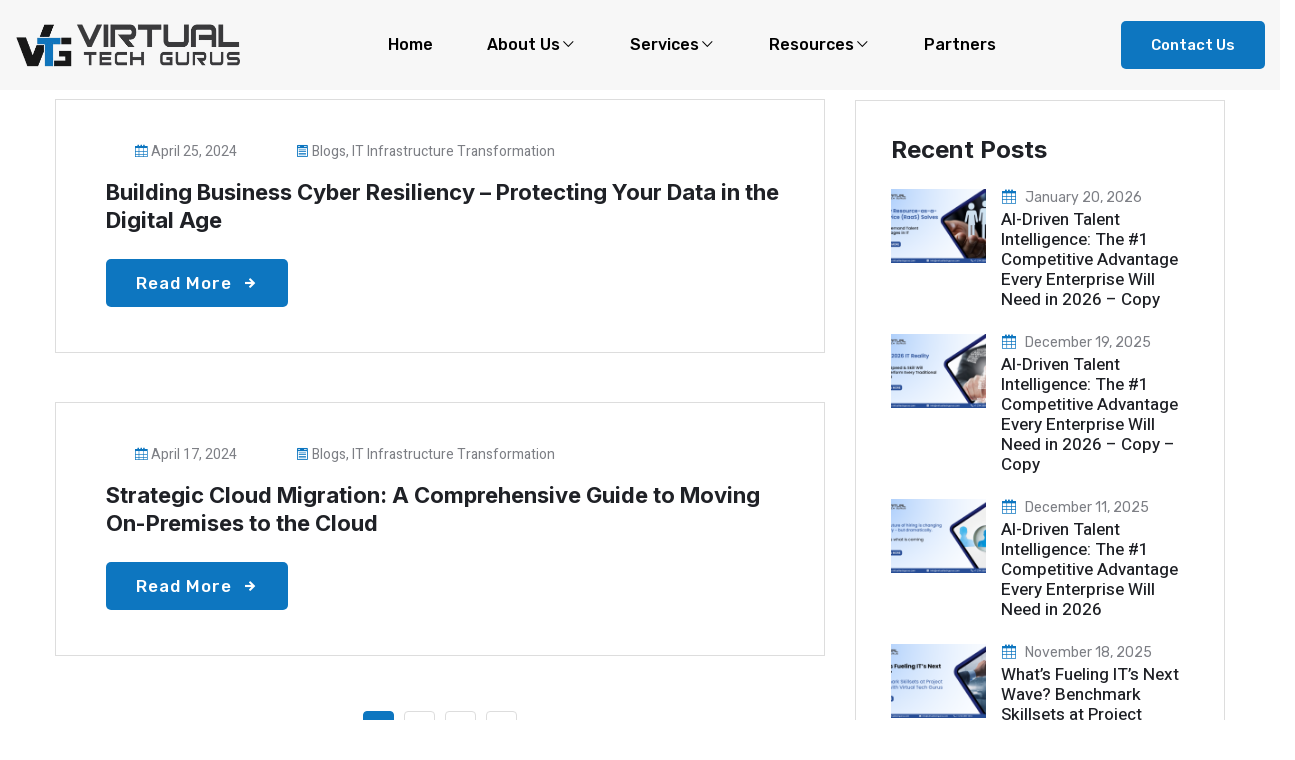

--- FILE ---
content_type: text/html; charset=UTF-8
request_url: https://virtualtechgurus.com/tag/containerized-applications/
body_size: 23899
content:
<!DOCTYPE html>
<html lang="en-US">
<head>
    <meta charset="UTF-8">
    <meta name="viewport" content="width=device-width, initial-scale=1, maximum-scale=1">
    <link rel="profile" href="//gmpg.org/xfn/11">
    <meta name='robots' content='index, follow, max-image-preview:large, max-snippet:-1, max-video-preview:-1' />

	<!-- This site is optimized with the Yoast SEO plugin v25.1 - https://yoast.com/wordpress/plugins/seo/ -->
	<title>containerized applications Archives - Virtual Tech Gurus</title>
	<link rel="canonical" href="https://virtualtechgurus.com/tag/containerized-applications/" />
	<link rel="next" href="https://virtualtechgurus.com/tag/containerized-applications/page/2/" />
	<meta property="og:locale" content="en_US" />
	<meta property="og:type" content="article" />
	<meta property="og:title" content="containerized applications Archives - Virtual Tech Gurus" />
	<meta property="og:url" content="https://virtualtechgurus.com/tag/containerized-applications/" />
	<meta property="og:site_name" content="Virtual Tech Gurus" />
	<meta name="twitter:card" content="summary_large_image" />
	<meta name="twitter:site" content="@virtualtechguru" />
	<script type="application/ld+json" class="yoast-schema-graph">{"@context":"https://schema.org","@graph":[{"@type":"CollectionPage","@id":"https://virtualtechgurus.com/tag/containerized-applications/","url":"https://virtualtechgurus.com/tag/containerized-applications/","name":"containerized applications Archives - Virtual Tech Gurus","isPartOf":{"@id":"https://virtualtechgurus.com/#website"},"primaryImageOfPage":{"@id":"https://virtualtechgurus.com/tag/containerized-applications/#primaryimage"},"image":{"@id":"https://virtualtechgurus.com/tag/containerized-applications/#primaryimage"},"thumbnailUrl":"","breadcrumb":{"@id":"https://virtualtechgurus.com/tag/containerized-applications/#breadcrumb"},"inLanguage":"en-US"},{"@type":"ImageObject","inLanguage":"en-US","@id":"https://virtualtechgurus.com/tag/containerized-applications/#primaryimage","url":"","contentUrl":""},{"@type":"BreadcrumbList","@id":"https://virtualtechgurus.com/tag/containerized-applications/#breadcrumb","itemListElement":[{"@type":"ListItem","position":1,"name":"Home","item":"https://virtualtechgurus.com/"},{"@type":"ListItem","position":2,"name":"containerized applications"}]},{"@type":"WebSite","@id":"https://virtualtechgurus.com/#website","url":"https://virtualtechgurus.com/","name":"Virtual Tech Gurus","description":"Seamless Migration For Less","publisher":{"@id":"https://virtualtechgurus.com/#organization"},"potentialAction":[{"@type":"SearchAction","target":{"@type":"EntryPoint","urlTemplate":"https://virtualtechgurus.com/?s={search_term_string}"},"query-input":{"@type":"PropertyValueSpecification","valueRequired":true,"valueName":"search_term_string"}}],"inLanguage":"en-US"},{"@type":"Organization","@id":"https://virtualtechgurus.com/#organization","name":"Virtual Tech Gurus","url":"https://virtualtechgurus.com/","logo":{"@type":"ImageObject","inLanguage":"en-US","@id":"https://virtualtechgurus.com/#/schema/logo/image/","url":"https://virtualtechgurus.com/wp-content/uploads/2024/11/VTG_Cover_Picture-removebg-preview.png","contentUrl":"https://virtualtechgurus.com/wp-content/uploads/2024/11/VTG_Cover_Picture-removebg-preview.png","width":449,"height":89,"caption":"Virtual Tech Gurus"},"image":{"@id":"https://virtualtechgurus.com/#/schema/logo/image/"},"sameAs":["https://www.facebook.com/virtualtechgurus/","https://x.com/virtualtechguru","https://www.instagram.com/virtualtechgurus_inc/","https://www.linkedin.com/company/virtual-tech-gurus-inc/?viewAsMember=true"]}]}</script>
	<!-- / Yoast SEO plugin. -->


<link rel='dns-prefetch' href='//fonts.googleapis.com' />
<link rel="alternate" type="application/rss+xml" title="Virtual Tech Gurus &raquo; Feed" href="https://virtualtechgurus.com/feed/" />
<link rel="alternate" type="application/rss+xml" title="Virtual Tech Gurus &raquo; Comments Feed" href="https://virtualtechgurus.com/comments/feed/" />
<link rel="alternate" type="application/rss+xml" title="Virtual Tech Gurus &raquo; containerized applications Tag Feed" href="https://virtualtechgurus.com/tag/containerized-applications/feed/" />
<style id='wp-img-auto-sizes-contain-inline-css' type='text/css'>
img:is([sizes=auto i],[sizes^="auto," i]){contain-intrinsic-size:3000px 1500px}
/*# sourceURL=wp-img-auto-sizes-contain-inline-css */
</style>
<style id='classic-theme-styles-inline-css' type='text/css'>
/*! This file is auto-generated */
.wp-block-button__link{color:#fff;background-color:#32373c;border-radius:9999px;box-shadow:none;text-decoration:none;padding:calc(.667em + 2px) calc(1.333em + 2px);font-size:1.125em}.wp-block-file__button{background:#32373c;color:#fff;text-decoration:none}
/*# sourceURL=/wp-includes/css/classic-themes.min.css */
</style>
<link rel='stylesheet' id='wpo_min-header-0-css' href='https://virtualtechgurus.com/wp-content/cache/wpo-minify/1769076866/assets/wpo-minify-header-ef49a85b.min.css' type='text/css' media='all' />
<link rel="preconnect" href="https://fonts.gstatic.com/" crossorigin><script type="text/javascript" src="https://virtualtechgurus.com/wp-content/cache/wpo-minify/1769076866/assets/wpo-minify-header-a7f316f3.min.js" id="wpo_min-header-0-js"></script>
<script type="text/javascript" src="https://virtualtechgurus.com/wp-content/cache/wpo-minify/1769076866/assets/wpo-minify-header-9d1f0879.min.js" id="wpo_min-header-1-js" async="async" data-wp-strategy="async"></script>
<script type="text/javascript" id="wpo_min-header-2-js-extra">
/* <![CDATA[ */
var WpjbData = {"no_jobs_found":"No job listings found","no_resumes_found":"No resumes found","load_x_more":"Load %d more","date_format":"Y/m/d","max_date":"9999/12/31"};
//# sourceURL=wpo_min-header-2-js-extra
/* ]]> */
</script>
<script type="text/javascript" src="https://virtualtechgurus.com/wp-content/cache/wpo-minify/1769076866/assets/wpo-minify-header-eec91083.min.js" id="wpo_min-header-2-js"></script>
<link rel="https://api.w.org/" href="https://virtualtechgurus.com/wp-json/" /><link rel="alternate" title="JSON" type="application/json" href="https://virtualtechgurus.com/wp-json/wp/v2/tags/291" /><link rel="EditURI" type="application/rsd+xml" title="RSD" href="https://virtualtechgurus.com/xmlrpc.php?rsd" />
<meta name="generator" content="WordPress 6.9" />
<meta name="generator" content="Redux 4.5.4" /><!-- Start of the LeadBooster Chatbot by Pipedrive code -->
<script>window.pipedriveLeadboosterConfig = {base: 'leadbooster-chat.pipedrive.com',companyId: 1306670,playbookUuid: '53eb4f44-bb52-435f-90b7-36e0cfe00e6a',version: 2};(function () {var w = window;if (w.LeadBooster) {console.warn('LeadBooster already exists');} else {w.LeadBooster = {q: [],on: function (n, h) {this.q.push({ t: 'o', n: n, h: h });},trigger: function (n) {this.q.push({ t: 't', n: n });},};}})();</script><script src="https://leadbooster-chat.pipedrive.com/assets/loader.js" async></script>
<!-- End of the LeadBooster Chatbot by Pipedrive Code. -->
<!-- Google Tag Manager -->
<script>(function(w,d,s,l,i){w[l]=w[l]||[];w[l].push({'gtm.start':
new Date().getTime(),event:'gtm.js'});var f=d.getElementsByTagName(s)[0],
j=d.createElement(s),dl=l!='dataLayer'?'&l='+l:'';j.async=true;j.src=
'https://www.googletagmanager.com/gtm.js?id='+i+dl;f.parentNode.insertBefore(j,f);
})(window,document,'script','dataLayer','GTM-MGJCFPL');</script>
<!-- End Google Tag Manager -->

<script>function initApollo(){var n=Math.random().toString(36).substring(7),o=document.createElement("script");
o.src="https://assets.apollo.io/micro/website-tracker/tracker.iife.js?nocache="+n,o.async=!0,o.defer=!0,
o.onload=function()
{window.trackingFunctions.onLoad({appId:"663e3c7b5d3e83057253ea11"})},
document.head.appendChild(o)}initApollo();</script>


<link rel="icon" type="image/png" href="https://virtualtechgurus.com/wp-content/uploads/2024/10/1631380522121.jpg"/><meta name="generator" content="Elementor 3.26.4; features: additional_custom_breakpoints, e_element_cache; settings: css_print_method-internal, google_font-enabled, font_display-swap">
			<style>
				.e-con.e-parent:nth-of-type(n+4):not(.e-lazyloaded):not(.e-no-lazyload),
				.e-con.e-parent:nth-of-type(n+4):not(.e-lazyloaded):not(.e-no-lazyload) * {
					background-image: none !important;
				}
				@media screen and (max-height: 1024px) {
					.e-con.e-parent:nth-of-type(n+3):not(.e-lazyloaded):not(.e-no-lazyload),
					.e-con.e-parent:nth-of-type(n+3):not(.e-lazyloaded):not(.e-no-lazyload) * {
						background-image: none !important;
					}
				}
				@media screen and (max-height: 640px) {
					.e-con.e-parent:nth-of-type(n+2):not(.e-lazyloaded):not(.e-no-lazyload),
					.e-con.e-parent:nth-of-type(n+2):not(.e-lazyloaded):not(.e-no-lazyload) * {
						background-image: none !important;
					}
				}
			</style>
			<link rel="preconnect" href="https://fonts.googleapis.com">
<link rel="preconnect" href="https://fonts.gstatic.com/" crossorigin>
<meta name="generator" content="Powered by Slider Revolution 6.7.19 - responsive, Mobile-Friendly Slider Plugin for WordPress with comfortable drag and drop interface." />
<script>
	window._tpt			??= {};
	window.SR7			??= {};
	_tpt.R				??= {};
	_tpt.R.fonts		??= {};
	_tpt.R.fonts.customFonts??= {};
	SR7.devMode			=  false;
	SR7.F 				??= {};
	SR7.G				??= {};
	SR7.LIB				??= {};
	SR7.E				??= {};
	SR7.E.gAddons		??= {};
	SR7.E.php 			??= {};
	SR7.E.nonce			= '366b40819e';
	SR7.E.ajaxurl		= 'https://virtualtechgurus.com/wp-admin/admin-ajax.php';
	SR7.E.resturl		= 'https://virtualtechgurus.com/wp-json/';
	SR7.E.slug_path		= 'revslider/revslider.php';
	SR7.E.slug			= 'revslider';
	SR7.E.plugin_url	= 'https://virtualtechgurus.com/wp-content/plugins/revslider/';
	SR7.E.wp_plugin_url = 'https://virtualtechgurus.com/wp-content/plugins/';
	SR7.E.revision		= '6.7.19';
	SR7.E.fontBaseUrl	= '//fonts.googleapis.com/css2?family=';
	SR7.G.breakPoints 	= [1240,1024,778,480];
	SR7.E.modules 		= ['module','page','slide','layer','draw','animate','srtools','canvas','defaults','carousel','navigation','media','modifiers','migration'];
	SR7.E.libs 			= ['WEBGL'];
	SR7.E.css 			= ['csslp','cssbtns','cssfilters','cssnav','cssmedia'];
	SR7.E.resources		= {};
	SR7.JSON			??= {};
/*! Slider Revolution 7.0 - Page Processor */
!function(){"use strict";window.SR7??={},window._tpt??={},SR7.version="Slider Revolution 6.7.16",_tpt.getWinDim=function(t){_tpt.screenHeightWithUrlBar??=window.innerHeight;let e=SR7.F?.modal?.visible&&SR7.M[SR7.F.module.getIdByAlias(SR7.F.modal.requested)];_tpt.scrollBar=window.innerWidth!==document.documentElement.clientWidth||e&&window.innerWidth!==e.c.module.clientWidth,_tpt.winW=window.innerWidth-(_tpt.scrollBar||"prepare"==t?_tpt.scrollBarW??_tpt.mesureScrollBar():0),_tpt.winH=window.innerHeight,_tpt.winWAll=document.documentElement.clientWidth},_tpt.getResponsiveLevel=function(t,e){SR7.M[e];return _tpt.closestGE(t,_tpt.winWAll)},_tpt.mesureScrollBar=function(){let t=document.createElement("div");return t.className="RSscrollbar-measure",t.style.width="100px",t.style.height="100px",t.style.overflow="scroll",t.style.position="absolute",t.style.top="-9999px",document.body.appendChild(t),_tpt.scrollBarW=t.offsetWidth-t.clientWidth,document.body.removeChild(t),_tpt.scrollBarW},_tpt.loadCSS=async function(t,e,s){return s?_tpt.R.fonts.required[e].status=1:(_tpt.R[e]??={},_tpt.R[e].status=1),new Promise(((n,i)=>{if(_tpt.isStylesheetLoaded(t))s?_tpt.R.fonts.required[e].status=2:_tpt.R[e].status=2,n();else{const l=document.createElement("link");l.rel="stylesheet";let o="text",r="css";l["type"]=o+"/"+r,l.href=t,l.onload=()=>{s?_tpt.R.fonts.required[e].status=2:_tpt.R[e].status=2,n()},l.onerror=()=>{s?_tpt.R.fonts.required[e].status=3:_tpt.R[e].status=3,i(new Error(`Failed to load CSS: ${t}`))},document.head.appendChild(l)}}))},_tpt.addContainer=function(t){const{tag:e="div",id:s,class:n,datas:i,textContent:l,iHTML:o}=t,r=document.createElement(e);if(s&&""!==s&&(r.id=s),n&&""!==n&&(r.className=n),i)for(const[t,e]of Object.entries(i))"style"==t?r.style.cssText=e:r.setAttribute(`data-${t}`,e);return l&&(r.textContent=l),o&&(r.innerHTML=o),r},_tpt.collector=function(){return{fragment:new DocumentFragment,add(t){var e=_tpt.addContainer(t);return this.fragment.appendChild(e),e},append(t){t.appendChild(this.fragment)}}},_tpt.isStylesheetLoaded=function(t){let e=t.split("?")[0];return Array.from(document.querySelectorAll('link[rel="stylesheet"], link[rel="preload"]')).some((t=>t.href.split("?")[0]===e))},_tpt.preloader={requests:new Map,preloaderTemplates:new Map,show:function(t,e){if(!e||!t)return;const{type:s,color:n}=e;if(s<0||"off"==s)return;const i=`preloader_${s}`;let l=this.preloaderTemplates.get(i);l||(l=this.build(s,n),this.preloaderTemplates.set(i,l)),this.requests.has(t)||this.requests.set(t,{count:0});const o=this.requests.get(t);clearTimeout(o.timer),o.count++,1===o.count&&(o.timer=setTimeout((()=>{o.preloaderClone=l.cloneNode(!0),o.anim&&o.anim.kill(),void 0!==_tpt.gsap?o.anim=_tpt.gsap.fromTo(o.preloaderClone,1,{opacity:0},{opacity:1}):o.preloaderClone.classList.add("sr7-fade-in"),t.appendChild(o.preloaderClone)}),150))},hide:function(t){if(!this.requests.has(t))return;const e=this.requests.get(t);e.count--,e.count<0&&(e.count=0),e.anim&&e.anim.kill(),0===e.count&&(clearTimeout(e.timer),e.preloaderClone&&(e.preloaderClone.classList.remove("sr7-fade-in"),e.anim=_tpt.gsap.to(e.preloaderClone,.3,{opacity:0,onComplete:function(){e.preloaderClone.remove()}})))},state:function(t){if(!this.requests.has(t))return!1;return this.requests.get(t).count>0},build:(t,e="#ffffff",s="")=>{if(t<0||"off"===t)return null;const n=parseInt(t);if(t="prlt"+n,isNaN(n))return null;if(_tpt.loadCSS(SR7.E.plugin_url+"public/css/preloaders/t"+n+".css","preloader_"+t),isNaN(n)||n<6){const i=`background-color:${e}`,l=1===n||2==n?i:"",o=3===n||4==n?i:"",r=_tpt.collector();["dot1","dot2","bounce1","bounce2","bounce3"].forEach((t=>r.add({tag:"div",class:t,datas:{style:o}})));const d=_tpt.addContainer({tag:"sr7-prl",class:`${t} ${s}`,datas:{style:l}});return r.append(d),d}{let i={};if(7===n){let t;e.startsWith("#")?(t=e.replace("#",""),t=`rgba(${parseInt(t.substring(0,2),16)}, ${parseInt(t.substring(2,4),16)}, ${parseInt(t.substring(4,6),16)}, `):e.startsWith("rgb")&&(t=e.slice(e.indexOf("(")+1,e.lastIndexOf(")")).split(",").map((t=>t.trim())),t=`rgba(${t[0]}, ${t[1]}, ${t[2]}, `),t&&(i.style=`border-top-color: ${t}0.65); border-bottom-color: ${t}0.15); border-left-color: ${t}0.65); border-right-color: ${t}0.15)`)}else 12===n&&(i.style=`background:${e}`);const l=[10,0,4,2,5,9,0,4,4,2][n-6],o=_tpt.collector(),r=o.add({tag:"div",class:"sr7-prl-inner",datas:i});Array.from({length:l}).forEach((()=>r.appendChild(o.add({tag:"span",datas:{style:`background:${e}`}}))));const d=_tpt.addContainer({tag:"sr7-prl",class:`${t} ${s}`});return o.append(d),d}}},SR7.preLoader={show:(t,e)=>{"off"!==(SR7.M[t]?.settings?.pLoader?.type??"off")&&_tpt.preloader.show(e||SR7.M[t].c.module,SR7.M[t]?.settings?.pLoader??{color:"#fff",type:10})},hide:(t,e)=>{"off"!==(SR7.M[t]?.settings?.pLoader?.type??"off")&&_tpt.preloader.hide(e||SR7.M[t].c.module)},state:(t,e)=>_tpt.preloader.state(e||SR7.M[t].c.module)},_tpt.prepareModuleHeight=function(t){window.SR7.M??={},window.SR7.M[t.id]??={},"ignore"==t.googleFont&&(SR7.E.ignoreGoogleFont=!0);let e=window.SR7.M[t.id];if(null==_tpt.scrollBarW&&_tpt.mesureScrollBar(),e.c??={},e.states??={},e.settings??={},e.settings.size??={},t.fixed&&(e.settings.fixed=!0),e.c.module=document.getElementById(t.id),e.c.adjuster=e.c.module.getElementsByTagName("sr7-adjuster")[0],e.c.content=e.c.module.getElementsByTagName("sr7-content")[0],"carousel"==t.type&&(e.c.carousel=e.c.content.getElementsByTagName("sr7-carousel")[0]),null==e.c.module||null==e.c.module)return;t.plType&&t.plColor&&(e.settings.pLoader={type:t.plType,color:t.plColor}),void 0!==t.plType&&"off"!==t.plType&&SR7.preLoader.show(t.id,e.c.module),_tpt.winW||_tpt.getWinDim("prepare"),_tpt.getWinDim();let s=""+e.c.module.dataset?.modal;"modal"==s||"true"==s||"undefined"!==s&&"false"!==s||(e.settings.size.fullWidth=t.size.fullWidth,e.LEV??=_tpt.getResponsiveLevel(window.SR7.G.breakPoints,t.id),t.vpt=_tpt.fillArray(t.vpt,5),e.settings.vPort=t.vpt[e.LEV],void 0!==t.el&&"720"==t.el[4]&&t.gh[4]!==t.el[4]&&"960"==t.el[3]&&t.gh[3]!==t.el[3]&&"768"==t.el[2]&&t.gh[2]!==t.el[2]&&delete t.el,e.settings.size.height=null==t.el||null==t.el[e.LEV]||0==t.el[e.LEV]||"auto"==t.el[e.LEV]?_tpt.fillArray(t.gh,5,-1):_tpt.fillArray(t.el,5,-1),e.settings.size.width=_tpt.fillArray(t.gw,5,-1),e.settings.size.minHeight=_tpt.fillArray(t.mh??[0],5,-1),e.cacheSize={fullWidth:e.settings.size?.fullWidth,fullHeight:e.settings.size?.fullHeight},void 0!==t.off&&(t.off?.t&&(e.settings.size.m??={})&&(e.settings.size.m.t=t.off.t),t.off?.b&&(e.settings.size.m??={})&&(e.settings.size.m.b=t.off.b),t.off?.l&&(e.settings.size.p??={})&&(e.settings.size.p.l=t.off.l),t.off?.r&&(e.settings.size.p??={})&&(e.settings.size.p.r=t.off.r),e.offsetPrepared=!0),_tpt.updatePMHeight(t.id,t,!0))},_tpt.updatePMHeight=(t,e,s)=>{let n=SR7.M[t];var i=n.settings.size.fullWidth?_tpt.winW:n.c.module.parentNode.offsetWidth;i=0===i||isNaN(i)?_tpt.winW:i;let l=n.settings.size.width[n.LEV]||n.settings.size.width[n.LEV++]||n.settings.size.width[n.LEV--]||i,o=n.settings.size.height[n.LEV]||n.settings.size.height[n.LEV++]||n.settings.size.height[n.LEV--]||0,r=n.settings.size.minHeight[n.LEV]||n.settings.size.minHeight[n.LEV++]||n.settings.size.minHeight[n.LEV--]||0;if(o="auto"==o?0:o,o=parseInt(o),"carousel"!==e.type&&(i-=parseInt(e.onw??0)||0),n.MP=!n.settings.size.fullWidth&&i<l||_tpt.winW<l?Math.min(1,i/l):1,e.size.fullScreen||e.size.fullHeight){let t=parseInt(e.fho)||0,s=(""+e.fho).indexOf("%")>-1;e.newh=_tpt.winH-(s?_tpt.winH*t/100:t)}else e.newh=n.MP*Math.max(o,r);if(e.newh+=(parseInt(e.onh??0)||0)+(parseInt(e.carousel?.pt)||0)+(parseInt(e.carousel?.pb)||0),void 0!==e.slideduration&&(e.newh=Math.max(e.newh,parseInt(e.slideduration)/3)),e.shdw&&_tpt.buildShadow(e.id,e),n.c.adjuster.style.height=e.newh+"px",n.c.module.style.height=e.newh+"px",n.c.content.style.height=e.newh+"px",n.states.heightPrepared=!0,n.dims??={},n.dims.moduleRect=n.c.module.getBoundingClientRect(),n.c.content.style.left="-"+n.dims.moduleRect.left+"px",!n.settings.size.fullWidth)return s&&requestAnimationFrame((()=>{i!==n.c.module.parentNode.offsetWidth&&_tpt.updatePMHeight(e.id,e)})),void _tpt.bgStyle(e.id,e,window.innerWidth==_tpt.winW,!0);_tpt.bgStyle(e.id,e,window.innerWidth==_tpt.winW,!0),requestAnimationFrame((function(){s&&requestAnimationFrame((()=>{i!==n.c.module.parentNode.offsetWidth&&_tpt.updatePMHeight(e.id,e)}))})),n.earlyResizerFunction||(n.earlyResizerFunction=function(){requestAnimationFrame((function(){_tpt.getWinDim(),_tpt.moduleDefaults(e.id,e),_tpt.updateSlideBg(t,!0)}))},window.addEventListener("resize",n.earlyResizerFunction))},_tpt.buildShadow=function(t,e){let s=SR7.M[t];null==s.c.shadow&&(s.c.shadow=document.createElement("sr7-module-shadow"),s.c.shadow.classList.add("sr7-shdw-"+e.shdw),s.c.content.appendChild(s.c.shadow))},_tpt.bgStyle=async(t,e,s,n,i)=>{const l=SR7.M[t];if((e=e??l.settings).fixed&&!l.c.module.classList.contains("sr7-top-fixed")&&(l.c.module.classList.add("sr7-top-fixed"),l.c.module.style.position="fixed",l.c.module.style.width="100%",l.c.module.style.top="0px",l.c.module.style.left="0px",l.c.module.style.pointerEvents="none",l.c.module.style.zIndex=5e3,l.c.content.style.pointerEvents="none"),null==l.c.bgcanvas){let t=document.createElement("sr7-module-bg"),o=!1;if("string"==typeof e?.bg?.color&&e?.bg?.color.includes("{"))if(_tpt.gradient&&_tpt.gsap)e.bg.color=_tpt.gradient.convert(e.bg.color);else try{let t=JSON.parse(e.bg.color);(t?.orig||t?.string)&&(e.bg.color=JSON.parse(e.bg.color))}catch(t){return}let r="string"==typeof e?.bg?.color?e?.bg?.color||"transparent":e?.bg?.color?.string??e?.bg?.color?.orig??e?.bg?.color?.color??"transparent";if(t.style["background"+(String(r).includes("grad")?"":"Color")]=r,("transparent"!==r||i)&&(o=!0),l.offsetPrepared&&(t.style.visibility="hidden"),e?.bg?.image?.src&&(t.style.backgroundImage=`url(${e?.bg?.image.src})`,t.style.backgroundSize=""==(e.bg.image?.size??"")?"cover":e.bg.image.size,t.style.backgroundPosition=e.bg.image.position,t.style.backgroundRepeat=""==e.bg.image.repeat||null==e.bg.image.repeat?"no-repeat":e.bg.image.repeat,o=!0),!o)return;l.c.bgcanvas=t,e.size.fullWidth?t.style.width=_tpt.winW-(s&&_tpt.winH<document.body.offsetHeight?_tpt.scrollBarW:0)+"px":n&&(t.style.width=l.c.module.offsetWidth+"px"),e.sbt?.use?l.c.content.appendChild(l.c.bgcanvas):l.c.module.appendChild(l.c.bgcanvas)}l.c.bgcanvas.style.height=void 0!==e.newh?e.newh+"px":("carousel"==e.type?l.dims.module.h:l.dims.content.h)+"px",l.c.bgcanvas.style.left=!s&&e.sbt?.use||l.c.bgcanvas.closest("SR7-CONTENT")?"0px":"-"+(l?.dims?.moduleRect?.left??0)+"px"},_tpt.updateSlideBg=function(t,e){const s=SR7.M[t];let n=s.settings;s?.c?.bgcanvas&&(n.size.fullWidth?s.c.bgcanvas.style.width=_tpt.winW-(e&&_tpt.winH<document.body.offsetHeight?_tpt.scrollBarW:0)+"px":preparing&&(s.c.bgcanvas.style.width=s.c.module.offsetWidth+"px"))},_tpt.moduleDefaults=(t,e)=>{let s=SR7.M[t];null!=s&&null!=s.c&&null!=s.c.module&&(s.dims??={},s.dims.moduleRect=s.c.module.getBoundingClientRect(),s.c.content.style.left="-"+s.dims.moduleRect.left+"px",s.c.content.style.width=_tpt.winW-_tpt.scrollBarW+"px","carousel"==e.type&&(s.c.module.style.overflow="visible"),_tpt.bgStyle(t,e,window.innerWidth==_tpt.winW))},_tpt.getOffset=t=>{var e=t.getBoundingClientRect(),s=window.pageXOffset||document.documentElement.scrollLeft,n=window.pageYOffset||document.documentElement.scrollTop;return{top:e.top+n,left:e.left+s}},_tpt.fillArray=function(t,e){let s,n;t=Array.isArray(t)?t:[t];let i=Array(e),l=t.length;for(n=0;n<t.length;n++)i[n+(e-l)]=t[n],null==s&&"#"!==t[n]&&(s=t[n]);for(let t=0;t<e;t++)void 0!==i[t]&&"#"!=i[t]||(i[t]=s),s=i[t];return i},_tpt.closestGE=function(t,e){let s=Number.MAX_VALUE,n=-1;for(let i=0;i<t.length;i++)t[i]-1>=e&&t[i]-1-e<s&&(s=t[i]-1-e,n=i);return++n}}();</script>
		<style type="text/css" id="wp-custom-css">
			

/* home cards  */
.pxl-icon-box5 .pxl-item--description {
    max-width: 330px !important;

}
.elementor.elementor-123 {
    display: none;
}
.error404 #pxl-main {
    margin-top: 100px;
}

section.bdt-sticky.elementor-section.elementor-top-section.elementor-element.elementor-element-022a0bd.elementor-section-content-middle.elementor-section-boxed.elementor-section-height-default.pxl-type-header-none.pxl-bg-color-none.pxl-row-scroll-none.bdt-sticky-fixed.bdt-active.bdt-sticky-below {
    display: none;
}
.elementor-button:focus {
    background-color: #0D76C0 !important;
}
.pxl-item--icon
{
		background-color: #fff !important;
}
/* ARROW DOWN LINE IIN TABS DESIGN */
.processs .pxl-list {
    border-left: none !important;
}
/* slider rev line ani */
.rv-btn-1:before, .rv-btn-1:after {
display:none;
}
 .elementor-widget-image-gallery .gallery .gallery-item a:hover:after {
    opacity: 0;
	 background-color: rgb(0 0 0 / 0%); !important;
}
.widget_media_gallery .gallery .gallery-item a:before, .elementor-widget-wp-widget-media_gallery .gallery .gallery-item a:before, .elementor-widget-image-gallery .gallery .gallery-item a:before {
    background-color: rgb(0 0 0 / 0%);
}
.elementor-slideshow__title {
    display: none !important;
}

/* BLOG AUTHOR AND CATEGORY HIDE ON BLOG COMMON PAGE */
li.item--author {
    display: none !important;
}
.pxl-blog-grid-layout2 .item--holder .item--category, .pxl-post-carousel2 .item--holder .item--category {
    display: none;
}
i.eicon-chevron-left {
    color: #000000;
}
i.eicon-chevron-right {
    color: #000000;
}

.pxl-icon-box5 .pxl-item--icon i {
    color: #ffffff;
}

.pxl-icon-box5 .pxl-item--icon {
    background-color: #000 !important;
}

.item--category {
    display: none;
}
.wpforms-container .wpforms-field {
    padding: 7px 0 !important;
}
.elementor-widget-ha-wpform .wpforms-field-container label.wpforms-field-label {
    margin-bottom: 8px;
}
div.wpforms-container-full .wpforms-form label.wpforms-error, div.wpforms-container-full .wpforms-form em.wpforms-error {
    margin-top: 3px !important;
    font-size: 11px;
}
.elementor-10728 .elementor-element.elementor-element-2040288c .eael-advance-tabs .eael-tabs-nav > ul li:hover {
    background-color: #333;
    color: #0d76c0;
}

/* AWARDS PADDING START */
.elementor-10439 .elementor-element.elementor-element-64fc1ea .elementor-image-box-title {
    margin-top: 58px;
}
.elementor-10442 .elementor-element.elementor-element-6e2d5f4 .elementor-image-box-title {
    margin-top: 23px;
}
.elementor-10443 .elementor-element.elementor-element-8af6765 .elementor-image-box-title {
    margin-top: 63px;
}
.elementor-10445 .elementor-element.elementor-element-c1377b4 .elementor-image-box-title {
    margin-top: 63px;
}
.elementor-10444 .elementor-element.elementor-element-f9ad532 .elementor-image-box-title {
    margin-top: 30px;
}
.elementor-10483 .elementor-element.elementor-element-f9ad532 .elementor-image-box-title {
    margin-top: 30px;
}

/* AWARDS PADDING END */

.bdt-flex.bdt-ep-static-carousel-image {
    display: flex;
    flex-wrap: nowrap;
    align-content: center;
    align-items: center;
    justify-content: center;
}
.bdt-ep-static-carousel-readmore-wrap {
    display: none;
}
div.wpforms-container-full .wpforms-confirmation-container-full, div[submit-success]>.wpforms-confirmation-container-full:not(.wpforms-redirection-message) {
    text-align: center;
}
.pxl-item--holder ul li {
    list-style-position: inside;
    text-indent: -22px;
    margin-left: 50px;
}
#pxl-main .widget_categories ul {
    display: flex;
    flex-direction: column;
}
.pxl-item--author, .item-comment {
    display: none !important;
} 
.elementor-12478 .elementor-element.elementor-element-3334813 .bdt-navigation-prev {
    background-color: #0D76C0;
	border-radius: 35%;
}
.elementor-12478 .elementor-element.elementor-element-3334813 .bdt-navigation-next {
    background-color: #0D76C0;
	border-radius: 35%;
}
.elementor-12436 .elementor-element.elementor-element-dc74332 .bdt-navigation-next {
    background-color: #0D76C0;
	border-radius: 35%;
}
.elementor-12436 .elementor-element.elementor-element-dc74332 .bdt-navigation-prev {
    background-color: #0D76C0;
	border-radius: 35%;
}
.elementor-12436 .elementor-element.elementor-element-2b1447a8 {
    margin: 0px 35px;
}
ul.benefit {
    text-indent: -25px;
    margin-left: 30px;
}
#pxl-post-3 li {
    text-indent: -25px;
    margin-left: 30px;
}

	
@media (min-width:1400px) and (max-width:1500px){
	.elementor-12107, .elementor-12115, .elementor-12129, .elementor-12135, .elementor-12145  .elementor-element.elementor-element-1dd91906 > .elementor-widget-container {
    padding: 60px 0px 60px 0px; 
}
}
@media (max-width:1199px){
	#pxl-header-elementor #pxl-header-mobile {
    position: fixed;
    width: 100%;
    top: 0;
    background: #f7f7f7;
}
	.pxl-menu-primary > li > .sub-menu > li > .sub-menu > li a {
    padding-left: 0px;
    line-height: 24px;
    padding-bottom: 10px;
    padding-top: 10px;
}
}

.bdt-ep-advanced-icon-box-icon-heading {
    margin-bottom: 20px;
    display: flex;
    justify-content: flex-end;
}
@media screen and (min-device-width: 1050px) and (max-device-width: 2000px) { 
li#menu-item-16198 {
    display: none;
}
	li.menu-item.menu-item-type-post_type.menu-item-object-page.menu-item-16198 {
    display: none;
}
}


/* PARTNERS POPUP FIELD BG */
textarea#wpforms-16118-field_5 {
    background: #ffffff47;
}
input#wpforms-16118-field_1 {
    background: #ffffff47;
}
input#wpforms-16118-field_2 {
    background: #ffffff47;
}
input#wpforms-16118-field_3 {
    background: #ffffff47;
}
input#wpforms-16118-field_4 {
    background: #ffffff47;
}

.pxl-item--archive .feature-gallery .pxl-swiper-arrow.pxl-swiper-arrow-prev {
    display: none;
}
.pxl-item--archive .feature-gallery .pxl-swiper-arrow.pxl-swiper-arrow-next {
    display: none;
}

blockquote {
    display: none;
}

/* .pxl-swiper-container.swiper-container-initialized.swiper-container-horizontal {
    margin-bottom: -65px;
}
.pxl-swiper-arrow.pxl-swiper-arrow-next {
    position: relative;
    left: 665px;
    top: 115px;
}
.pxl-swiper-arrow.pxl-swiper-arrow-prev {
    position: relative;
    left: 525px;
    top: 67px;
}

@media screen and (min-device-width: 1000px) and (max-device-width: 1090px) { 
	.pxl-swiper-arrow.pxl-swiper-arrow-prev {
    position: relative;
    left: 430px;
    top: 67px;
}
.pxl-swiper-arrow.pxl-swiper-arrow-next {
    position: relative;
    left: 575px;
    top: 115px;
}
}

@media screen and (min-device-width: 750px) and (max-device-width: 850px) { 
	.pxl-swiper-container.swiper-container-initialized.swiper-container-horizontal.swiper-container-ios {
    margin-bottom: -55px;
}
.pxl-swiper-arrow.pxl-swiper-arrow-next {
    position: relative;
    left: 475px;
    top: 115px;
}
.pxl-swiper-arrow.pxl-swiper-arrow-prev {
    position: relative;
    left: 325px;
    top: 67px;
}
}

@media screen and (min-device-width: 250px) and (max-device-width: 540px) { 
.pxl-swiper-container.swiper-container-initialized.swiper-container-horizontal.swiper-container-ios {
    margin-bottom: -55px;
}
.pxl-swiper-arrow.pxl-swiper-arrow-next {
    position: relative;
    left: 275px;
    top: 115px;
}
.pxl-swiper-arrow.pxl-swiper-arrow-prev {
    position: relative;
    left: 155px;
    top: 67px;
}
} */

.grid-sizer {
    z-index: -1;
    display: none;
}
/* .elementor-10548 .elementor-element.elementor-element-9d8c3b1 .pxl-grid-inner {
    height: 1200px !important;
}

.elementor-10548 .elementor-element.elementor-element-aca4d20 .pxl-grid-inner {
    height: auto !important;
}
.elementor-10548 .elementor-element.elementor-element-aca4d20 .pxl-grid-inner .pxl-grid-item {
    padding: 15px 15px 15px 15px;
    position: relative !important;
} */
.pxl-pagination-wrap .pxl-pagination-links {
    text-align: center;
    display: flex;
    justify-content: center;
}
.elementor-10548 .elementor-element.elementor-element-9d8c3b1 .pxl-grid-inner {
    height: 1250px !important;
}

@media (max-width:840px){
	.elementor-10548 .elementor-element.elementor-element-9d8c3b1 .pxl-grid-inner {
    height: auto !important;
}
	.elementor-10548 .elementor-element.elementor-element-9d8c3b1 .pxl-grid-inner .pxl-grid-item {
    padding: 15px 15px 15px 15px;
    position: relative !important;
    top: 0 !important;
    left: 0 !important;
}
}
@media (max-width:450px){
	.elementor-10548 .elementor-element.elementor-element-9d8c3b1 .pxl-grid-inner {
    height: auto !important;
}
	.elementor-10548 .elementor-element.elementor-element-9d8c3b1 .pxl-grid-inner .pxl-grid-item {
    padding: 15px 15px 15px 15px;
    position: relative !important;
    top: 0 !important;
}
}		</style>
		<style id="pxl_theme_options-dynamic-css" title="dynamic-css" class="redux-options-output">#pxl-header-default .pxl-header-branding img, .pxl-logo-mobile img{height:50px;}</style><style id="wpforms-css-vars-root">
				:root {
					--wpforms-field-border-radius: 3px;
--wpforms-field-background-color: #ffffff;
--wpforms-field-border-color: rgba( 0, 0, 0, 0.25 );
--wpforms-field-text-color: rgba( 0, 0, 0, 0.7 );
--wpforms-label-color: rgba( 0, 0, 0, 0.85 );
--wpforms-label-sublabel-color: rgba( 0, 0, 0, 0.55 );
--wpforms-label-error-color: #d63637;
--wpforms-button-border-radius: 3px;
--wpforms-button-background-color: #066aab;
--wpforms-button-text-color: #ffffff;
--wpforms-field-size-input-height: 43px;
--wpforms-field-size-input-spacing: 15px;
--wpforms-field-size-font-size: 16px;
--wpforms-field-size-line-height: 19px;
--wpforms-field-size-padding-h: 14px;
--wpforms-field-size-checkbox-size: 16px;
--wpforms-field-size-sublabel-spacing: 5px;
--wpforms-field-size-icon-size: 1;
--wpforms-label-size-font-size: 16px;
--wpforms-label-size-line-height: 19px;
--wpforms-label-size-sublabel-font-size: 14px;
--wpforms-label-size-sublabel-line-height: 17px;
--wpforms-button-size-font-size: 17px;
--wpforms-button-size-height: 41px;
--wpforms-button-size-padding-h: 15px;
--wpforms-button-size-margin-top: 10px;

				}
			</style>    <script>function initApollo(){var n=Math.random().toString(36).substring(7),o=document.createElement("script");
o.src="https://assets.apollo.io/micro/website-tracker/tracker.iife.js?nocache="+n,o.async=!0,o.defer=!0,
o.onload=function(){window.trackingFunctions.onLoad({appId:"66c4ea7633d7f4062d6e6988"})},
document.head.appendChild(o)}initApollo();</script>
<style id='global-styles-inline-css' type='text/css'>
:root{--wp--preset--aspect-ratio--square: 1;--wp--preset--aspect-ratio--4-3: 4/3;--wp--preset--aspect-ratio--3-4: 3/4;--wp--preset--aspect-ratio--3-2: 3/2;--wp--preset--aspect-ratio--2-3: 2/3;--wp--preset--aspect-ratio--16-9: 16/9;--wp--preset--aspect-ratio--9-16: 9/16;--wp--preset--color--black: #000000;--wp--preset--color--cyan-bluish-gray: #abb8c3;--wp--preset--color--white: #ffffff;--wp--preset--color--pale-pink: #f78da7;--wp--preset--color--vivid-red: #cf2e2e;--wp--preset--color--luminous-vivid-orange: #ff6900;--wp--preset--color--luminous-vivid-amber: #fcb900;--wp--preset--color--light-green-cyan: #7bdcb5;--wp--preset--color--vivid-green-cyan: #00d084;--wp--preset--color--pale-cyan-blue: #8ed1fc;--wp--preset--color--vivid-cyan-blue: #0693e3;--wp--preset--color--vivid-purple: #9b51e0;--wp--preset--gradient--vivid-cyan-blue-to-vivid-purple: linear-gradient(135deg,rgb(6,147,227) 0%,rgb(155,81,224) 100%);--wp--preset--gradient--light-green-cyan-to-vivid-green-cyan: linear-gradient(135deg,rgb(122,220,180) 0%,rgb(0,208,130) 100%);--wp--preset--gradient--luminous-vivid-amber-to-luminous-vivid-orange: linear-gradient(135deg,rgb(252,185,0) 0%,rgb(255,105,0) 100%);--wp--preset--gradient--luminous-vivid-orange-to-vivid-red: linear-gradient(135deg,rgb(255,105,0) 0%,rgb(207,46,46) 100%);--wp--preset--gradient--very-light-gray-to-cyan-bluish-gray: linear-gradient(135deg,rgb(238,238,238) 0%,rgb(169,184,195) 100%);--wp--preset--gradient--cool-to-warm-spectrum: linear-gradient(135deg,rgb(74,234,220) 0%,rgb(151,120,209) 20%,rgb(207,42,186) 40%,rgb(238,44,130) 60%,rgb(251,105,98) 80%,rgb(254,248,76) 100%);--wp--preset--gradient--blush-light-purple: linear-gradient(135deg,rgb(255,206,236) 0%,rgb(152,150,240) 100%);--wp--preset--gradient--blush-bordeaux: linear-gradient(135deg,rgb(254,205,165) 0%,rgb(254,45,45) 50%,rgb(107,0,62) 100%);--wp--preset--gradient--luminous-dusk: linear-gradient(135deg,rgb(255,203,112) 0%,rgb(199,81,192) 50%,rgb(65,88,208) 100%);--wp--preset--gradient--pale-ocean: linear-gradient(135deg,rgb(255,245,203) 0%,rgb(182,227,212) 50%,rgb(51,167,181) 100%);--wp--preset--gradient--electric-grass: linear-gradient(135deg,rgb(202,248,128) 0%,rgb(113,206,126) 100%);--wp--preset--gradient--midnight: linear-gradient(135deg,rgb(2,3,129) 0%,rgb(40,116,252) 100%);--wp--preset--font-size--small: 13px;--wp--preset--font-size--medium: 20px;--wp--preset--font-size--large: 36px;--wp--preset--font-size--x-large: 42px;--wp--preset--spacing--20: 0.44rem;--wp--preset--spacing--30: 0.67rem;--wp--preset--spacing--40: 1rem;--wp--preset--spacing--50: 1.5rem;--wp--preset--spacing--60: 2.25rem;--wp--preset--spacing--70: 3.38rem;--wp--preset--spacing--80: 5.06rem;--wp--preset--shadow--natural: 6px 6px 9px rgba(0, 0, 0, 0.2);--wp--preset--shadow--deep: 12px 12px 50px rgba(0, 0, 0, 0.4);--wp--preset--shadow--sharp: 6px 6px 0px rgba(0, 0, 0, 0.2);--wp--preset--shadow--outlined: 6px 6px 0px -3px rgb(255, 255, 255), 6px 6px rgb(0, 0, 0);--wp--preset--shadow--crisp: 6px 6px 0px rgb(0, 0, 0);}:where(.is-layout-flex){gap: 0.5em;}:where(.is-layout-grid){gap: 0.5em;}body .is-layout-flex{display: flex;}.is-layout-flex{flex-wrap: wrap;align-items: center;}.is-layout-flex > :is(*, div){margin: 0;}body .is-layout-grid{display: grid;}.is-layout-grid > :is(*, div){margin: 0;}:where(.wp-block-columns.is-layout-flex){gap: 2em;}:where(.wp-block-columns.is-layout-grid){gap: 2em;}:where(.wp-block-post-template.is-layout-flex){gap: 1.25em;}:where(.wp-block-post-template.is-layout-grid){gap: 1.25em;}.has-black-color{color: var(--wp--preset--color--black) !important;}.has-cyan-bluish-gray-color{color: var(--wp--preset--color--cyan-bluish-gray) !important;}.has-white-color{color: var(--wp--preset--color--white) !important;}.has-pale-pink-color{color: var(--wp--preset--color--pale-pink) !important;}.has-vivid-red-color{color: var(--wp--preset--color--vivid-red) !important;}.has-luminous-vivid-orange-color{color: var(--wp--preset--color--luminous-vivid-orange) !important;}.has-luminous-vivid-amber-color{color: var(--wp--preset--color--luminous-vivid-amber) !important;}.has-light-green-cyan-color{color: var(--wp--preset--color--light-green-cyan) !important;}.has-vivid-green-cyan-color{color: var(--wp--preset--color--vivid-green-cyan) !important;}.has-pale-cyan-blue-color{color: var(--wp--preset--color--pale-cyan-blue) !important;}.has-vivid-cyan-blue-color{color: var(--wp--preset--color--vivid-cyan-blue) !important;}.has-vivid-purple-color{color: var(--wp--preset--color--vivid-purple) !important;}.has-black-background-color{background-color: var(--wp--preset--color--black) !important;}.has-cyan-bluish-gray-background-color{background-color: var(--wp--preset--color--cyan-bluish-gray) !important;}.has-white-background-color{background-color: var(--wp--preset--color--white) !important;}.has-pale-pink-background-color{background-color: var(--wp--preset--color--pale-pink) !important;}.has-vivid-red-background-color{background-color: var(--wp--preset--color--vivid-red) !important;}.has-luminous-vivid-orange-background-color{background-color: var(--wp--preset--color--luminous-vivid-orange) !important;}.has-luminous-vivid-amber-background-color{background-color: var(--wp--preset--color--luminous-vivid-amber) !important;}.has-light-green-cyan-background-color{background-color: var(--wp--preset--color--light-green-cyan) !important;}.has-vivid-green-cyan-background-color{background-color: var(--wp--preset--color--vivid-green-cyan) !important;}.has-pale-cyan-blue-background-color{background-color: var(--wp--preset--color--pale-cyan-blue) !important;}.has-vivid-cyan-blue-background-color{background-color: var(--wp--preset--color--vivid-cyan-blue) !important;}.has-vivid-purple-background-color{background-color: var(--wp--preset--color--vivid-purple) !important;}.has-black-border-color{border-color: var(--wp--preset--color--black) !important;}.has-cyan-bluish-gray-border-color{border-color: var(--wp--preset--color--cyan-bluish-gray) !important;}.has-white-border-color{border-color: var(--wp--preset--color--white) !important;}.has-pale-pink-border-color{border-color: var(--wp--preset--color--pale-pink) !important;}.has-vivid-red-border-color{border-color: var(--wp--preset--color--vivid-red) !important;}.has-luminous-vivid-orange-border-color{border-color: var(--wp--preset--color--luminous-vivid-orange) !important;}.has-luminous-vivid-amber-border-color{border-color: var(--wp--preset--color--luminous-vivid-amber) !important;}.has-light-green-cyan-border-color{border-color: var(--wp--preset--color--light-green-cyan) !important;}.has-vivid-green-cyan-border-color{border-color: var(--wp--preset--color--vivid-green-cyan) !important;}.has-pale-cyan-blue-border-color{border-color: var(--wp--preset--color--pale-cyan-blue) !important;}.has-vivid-cyan-blue-border-color{border-color: var(--wp--preset--color--vivid-cyan-blue) !important;}.has-vivid-purple-border-color{border-color: var(--wp--preset--color--vivid-purple) !important;}.has-vivid-cyan-blue-to-vivid-purple-gradient-background{background: var(--wp--preset--gradient--vivid-cyan-blue-to-vivid-purple) !important;}.has-light-green-cyan-to-vivid-green-cyan-gradient-background{background: var(--wp--preset--gradient--light-green-cyan-to-vivid-green-cyan) !important;}.has-luminous-vivid-amber-to-luminous-vivid-orange-gradient-background{background: var(--wp--preset--gradient--luminous-vivid-amber-to-luminous-vivid-orange) !important;}.has-luminous-vivid-orange-to-vivid-red-gradient-background{background: var(--wp--preset--gradient--luminous-vivid-orange-to-vivid-red) !important;}.has-very-light-gray-to-cyan-bluish-gray-gradient-background{background: var(--wp--preset--gradient--very-light-gray-to-cyan-bluish-gray) !important;}.has-cool-to-warm-spectrum-gradient-background{background: var(--wp--preset--gradient--cool-to-warm-spectrum) !important;}.has-blush-light-purple-gradient-background{background: var(--wp--preset--gradient--blush-light-purple) !important;}.has-blush-bordeaux-gradient-background{background: var(--wp--preset--gradient--blush-bordeaux) !important;}.has-luminous-dusk-gradient-background{background: var(--wp--preset--gradient--luminous-dusk) !important;}.has-pale-ocean-gradient-background{background: var(--wp--preset--gradient--pale-ocean) !important;}.has-electric-grass-gradient-background{background: var(--wp--preset--gradient--electric-grass) !important;}.has-midnight-gradient-background{background: var(--wp--preset--gradient--midnight) !important;}.has-small-font-size{font-size: var(--wp--preset--font-size--small) !important;}.has-medium-font-size{font-size: var(--wp--preset--font-size--medium) !important;}.has-large-font-size{font-size: var(--wp--preset--font-size--large) !important;}.has-x-large-font-size{font-size: var(--wp--preset--font-size--x-large) !important;}
/*# sourceURL=global-styles-inline-css */
</style>
<link rel='stylesheet' id='wpo_min-footer-0-css' href='https://virtualtechgurus.com/wp-content/cache/wpo-minify/1769076866/assets/wpo-minify-footer-110a2575.min.css' type='text/css' media='all' />
</head>
<body class="archive tag tag-containerized-applications tag-291 wp-theme-nosei  pxl-redux-page  bd-px-header--transparent elementor-default elementor-kit-43">
    <!-- Google Tag Manager (noscript) -->
<noscript><iframe src="https://www.googletagmanager.com/ns.html?id=GTM-MGJCFPL"
height="0" width="0" style="display:none;visibility:hidden"></iframe></noscript>
<!-- End Google Tag Manager (noscript) -->

    <div id="pxl-wapper" class="pxl-wapper">
        <header id="pxl-header-elementor" class="is-sticky">
			<div class="pxl-header-elementor-main px-header--transparent">
		    <div class="pxl-header-content">
		        <div class="row">
		        	<div class="col-12">
			            		<div data-elementor-type="wp-post" data-elementor-id="1503" class="elementor elementor-1503" data-elementor-settings="{&quot;element_pack_global_tooltip_width&quot;:{&quot;unit&quot;:&quot;px&quot;,&quot;size&quot;:&quot;&quot;,&quot;sizes&quot;:[]},&quot;element_pack_global_tooltip_width_tablet&quot;:{&quot;unit&quot;:&quot;px&quot;,&quot;size&quot;:&quot;&quot;,&quot;sizes&quot;:[]},&quot;element_pack_global_tooltip_width_mobile&quot;:{&quot;unit&quot;:&quot;px&quot;,&quot;size&quot;:&quot;&quot;,&quot;sizes&quot;:[]},&quot;element_pack_global_tooltip_padding&quot;:{&quot;unit&quot;:&quot;px&quot;,&quot;top&quot;:&quot;&quot;,&quot;right&quot;:&quot;&quot;,&quot;bottom&quot;:&quot;&quot;,&quot;left&quot;:&quot;&quot;,&quot;isLinked&quot;:true},&quot;element_pack_global_tooltip_padding_tablet&quot;:{&quot;unit&quot;:&quot;px&quot;,&quot;top&quot;:&quot;&quot;,&quot;right&quot;:&quot;&quot;,&quot;bottom&quot;:&quot;&quot;,&quot;left&quot;:&quot;&quot;,&quot;isLinked&quot;:true},&quot;element_pack_global_tooltip_padding_mobile&quot;:{&quot;unit&quot;:&quot;px&quot;,&quot;top&quot;:&quot;&quot;,&quot;right&quot;:&quot;&quot;,&quot;bottom&quot;:&quot;&quot;,&quot;left&quot;:&quot;&quot;,&quot;isLinked&quot;:true},&quot;element_pack_global_tooltip_border_radius&quot;:{&quot;unit&quot;:&quot;px&quot;,&quot;top&quot;:&quot;&quot;,&quot;right&quot;:&quot;&quot;,&quot;bottom&quot;:&quot;&quot;,&quot;left&quot;:&quot;&quot;,&quot;isLinked&quot;:true},&quot;element_pack_global_tooltip_border_radius_tablet&quot;:{&quot;unit&quot;:&quot;px&quot;,&quot;top&quot;:&quot;&quot;,&quot;right&quot;:&quot;&quot;,&quot;bottom&quot;:&quot;&quot;,&quot;left&quot;:&quot;&quot;,&quot;isLinked&quot;:true},&quot;element_pack_global_tooltip_border_radius_mobile&quot;:{&quot;unit&quot;:&quot;px&quot;,&quot;top&quot;:&quot;&quot;,&quot;right&quot;:&quot;&quot;,&quot;bottom&quot;:&quot;&quot;,&quot;left&quot;:&quot;&quot;,&quot;isLinked&quot;:true}}" data-elementor-post-type="pxl-template">
				        <section data-particle_enable="false" data-particle-mobile-disabled="false" data-bdt-sticky="position: start" class="bdt-sticky elementor-section elementor-top-section elementor-element elementor-element-022a0bd elementor-section-content-middle elementor-section-boxed elementor-section-height-default elementor-section-height-default pxl-type-header-none pxl-bg-color-none pxl-row-scroll-none" data-id="022a0bd" data-element_type="section" data-settings="{&quot;background_background&quot;:&quot;classic&quot;}">

                
                <div class="elementor-container elementor-column-gap-extended ">
                <div class="elementor-column elementor-col-50 elementor-top-column elementor-element elementor-element-838cec1 pxl-column-none pxl-bg-coumn-color-bg-none" data-id="838cec1" data-element_type="column">
        <div class="elementor-widget-wrap elementor-element-populated">
                     
        		<div class="elementor-element elementor-element-41f9b78 elementor-widget elementor-widget-pxl_logo" data-id="41f9b78" data-element_type="widget" data-widget_type="pxl_logo.default">
				<div class="elementor-widget-container">
					    <div class="pxl-logo layout1 " data-wow-delay="ms">
        <a href="https://virtualtechgurus.com/">            <img width="449" height="89" src="https://virtualtechgurus.com/wp-content/uploads/2023/03/VTG_Cover_Picture-removebg-preview.png" class="attachment-full" alt="" />        </a>    </div>
				</div>
				</div>
		            </div>
        </div>
                <div class="elementor-column elementor-col-50 elementor-top-column elementor-element elementor-element-0a586b9 pxl-column-none pxl-bg-coumn-color-bg-none" data-id="0a586b9" data-element_type="column">
        <div class="elementor-widget-wrap elementor-element-populated">
                     
        		<div class="elementor-element elementor-element-8ef5858 elementor-widget__width-auto elementor-widget elementor-widget-pxl_menu" data-id="8ef5858" data-element_type="widget" data-widget_type="pxl_menu.default">
				<div class="elementor-widget-container">
					    <div class="pxl-nav-menu pxl-nav-menu1">
        <div class="menu-home-abt-service-container"><ul id="menu-home-abt-service" class="pxl-menu-primary clearfix"><li id="menu-item-9818" class="menu-item menu-item-type-post_type menu-item-object-page menu-item-home menu-item-9818"><a href="https://virtualtechgurus.com/"><span>Home</span><i class="icofont-thin-down pxl-hide"></i></a></li>
<li id="menu-item-9819" class="menu-item menu-item-type-post_type menu-item-object-page menu-item-has-children menu-item-9819"><a href="https://virtualtechgurus.com/about/"><span>About Us</span><i class="icofont-thin-down pxl-hide"></i></a>
<ul class="sub-menu">
	<li id="menu-item-19967" class="menu-item menu-item-type-post_type menu-item-object-page menu-item-19967"><a href="https://virtualtechgurus.com/vtg-2026-vision-town-hall/"><span>VTG 2026 Vision Town Hall</span><i class="icofont-thin-down pxl-hide"></i></a></li>
</ul>
</li>
<li id="menu-item-9965" class="menu-item menu-item-type-custom menu-item-object-custom menu-item-has-children menu-item-9965"><a href="#"><span>Services</span><i class="icofont-thin-down pxl-hide"></i></a>
<ul class="sub-menu">
	<li id="menu-item-10418" class="menu-item menu-item-type-post_type menu-item-object-page menu-item-has-children menu-item-10418"><a href="https://virtualtechgurus.com/mobility-management/"><span>Mobility Management</span><i class="icofont-thin-down pxl-hide"></i></a>
	<ul class="sub-menu">
		<li id="menu-item-10421" class="menu-item menu-item-type-custom menu-item-object-custom menu-item-10421"><a href="https://virtualtechgurus.com/storage-migration/"><span>Storage Migration</span><i class="icofont-thin-down pxl-hide"></i></a></li>
		<li id="menu-item-10422" class="menu-item menu-item-type-custom menu-item-object-custom menu-item-10422"><a href="https://virtualtechgurus.com/compute-migration/"><span>Compute Migration</span><i class="icofont-thin-down pxl-hide"></i></a></li>
		<li id="menu-item-10423" class="menu-item menu-item-type-custom menu-item-object-custom menu-item-10423"><a href="https://virtualtechgurus.com/cloud-migration/"><span>Cloud Migration</span><i class="icofont-thin-down pxl-hide"></i></a></li>
	</ul>
</li>
	<li id="menu-item-10419" class="menu-item menu-item-type-custom menu-item-object-custom menu-item-has-children menu-item-10419"><a href="https://virtualtechgurus.com/cyber-resilience/"><span>Cyber Resilience</span><i class="icofont-thin-down pxl-hide"></i></a>
	<ul class="sub-menu">
		<li id="menu-item-11634" class="menu-item menu-item-type-post_type menu-item-object-page menu-item-11634"><a href="https://virtualtechgurus.com/cyber-recovery-monitoring/"><span>Cyber Recovery &#038; Monitoring</span><i class="icofont-thin-down pxl-hide"></i></a></li>
		<li id="menu-item-11633" class="menu-item menu-item-type-post_type menu-item-object-page menu-item-11633"><a href="https://virtualtechgurus.com/disaster-ready-migration/"><span>Disaster Ready Migration</span><i class="icofont-thin-down pxl-hide"></i></a></li>
		<li id="menu-item-11632" class="menu-item menu-item-type-post_type menu-item-object-page menu-item-11632"><a href="https://virtualtechgurus.com/extended-threat-detection-response/"><span>Extended Threat Detection &#038; Response</span><i class="icofont-thin-down pxl-hide"></i></a></li>
		<li id="menu-item-11631" class="menu-item menu-item-type-post_type menu-item-object-page menu-item-11631"><a href="https://virtualtechgurus.com/privileged-user-access-risk-assessment/"><span>Privileged User Access Risk Assessment</span><i class="icofont-thin-down pxl-hide"></i></a></li>
		<li id="menu-item-11630" class="menu-item menu-item-type-post_type menu-item-object-page menu-item-11630"><a href="https://virtualtechgurus.com/ransomware-response-team/"><span>Ransomware Response Team</span><i class="icofont-thin-down pxl-hide"></i></a></li>
		<li id="menu-item-11629" class="menu-item menu-item-type-post_type menu-item-object-page menu-item-11629"><a href="https://virtualtechgurus.com/vulnerability-assessment-and-remediation/"><span>Vulnerability Assessment and Remediation</span><i class="icofont-thin-down pxl-hide"></i></a></li>
	</ul>
</li>
	<li id="menu-item-12106" class="menu-item menu-item-type-post_type menu-item-object-page menu-item-has-children menu-item-12106"><a href="https://virtualtechgurus.com/managed-service/"><span>Managed Services</span><i class="icofont-thin-down pxl-hide"></i></a>
	<ul class="sub-menu">
		<li id="menu-item-12109" class="menu-item menu-item-type-post_type menu-item-object-page menu-item-12109"><a href="https://virtualtechgurus.com/ai-data-curation/"><span>AI Data Curation</span><i class="icofont-thin-down pxl-hide"></i></a></li>
		<li id="menu-item-12153" class="menu-item menu-item-type-post_type menu-item-object-page menu-item-12153"><a href="https://virtualtechgurus.com/cloud-transformation/"><span>Cloud Transformation</span><i class="icofont-thin-down pxl-hide"></i></a></li>
		<li id="menu-item-12152" class="menu-item menu-item-type-post_type menu-item-object-page menu-item-12152"><a href="https://virtualtechgurus.com/monitoring-automation/"><span>Monitoring &#038; Automation</span><i class="icofont-thin-down pxl-hide"></i></a></li>
		<li id="menu-item-12151" class="menu-item menu-item-type-post_type menu-item-object-page menu-item-12151"><a href="https://virtualtechgurus.com/network-operation-centre/"><span>Network Operation Centre</span><i class="icofont-thin-down pxl-hide"></i></a></li>
		<li id="menu-item-12150" class="menu-item menu-item-type-post_type menu-item-object-page menu-item-12150"><a href="https://virtualtechgurus.com/security-operations-center/"><span>Security Operations Center</span><i class="icofont-thin-down pxl-hide"></i></a></li>
	</ul>
</li>
	<li id="menu-item-12820" class="menu-item menu-item-type-post_type menu-item-object-page menu-item-has-children menu-item-12820"><a href="https://virtualtechgurus.com/data-driven-consulting/"><span>Data-Driven Consulting</span><i class="icofont-thin-down pxl-hide"></i></a>
	<ul class="sub-menu">
		<li id="menu-item-12819" class="menu-item menu-item-type-post_type menu-item-object-page menu-item-12819"><a href="https://virtualtechgurus.com/ai-infrastructure-and-hpc-assessment/"><span>AI Infrastructure and HPC Assessment</span><i class="icofont-thin-down pxl-hide"></i></a></li>
		<li id="menu-item-12817" class="menu-item menu-item-type-post_type menu-item-object-page menu-item-12817"><a href="https://virtualtechgurus.com/application-modernization-and-orchestration/"><span>Application Modernization and Orchestration</span><i class="icofont-thin-down pxl-hide"></i></a></li>
		<li id="menu-item-12816" class="menu-item menu-item-type-post_type menu-item-object-page menu-item-12816"><a href="https://virtualtechgurus.com/automation/"><span>Automation</span><i class="icofont-thin-down pxl-hide"></i></a></li>
		<li id="menu-item-12815" class="menu-item menu-item-type-post_type menu-item-object-page menu-item-12815"><a href="https://virtualtechgurus.com/cost-optimization/"><span>Cost Optimization</span><i class="icofont-thin-down pxl-hide"></i></a></li>
	</ul>
</li>
	<li id="menu-item-12622" class="menu-item menu-item-type-post_type menu-item-object-page menu-item-12622"><a href="https://virtualtechgurus.com/raas/"><span>RaaS</span><i class="icofont-thin-down pxl-hide"></i></a></li>
</ul>
</li>
<li id="menu-item-10539" class="menu-item menu-item-type-custom menu-item-object-custom menu-item-has-children menu-item-10539"><a href="#"><span>Resources</span><i class="icofont-thin-down pxl-hide"></i></a>
<ul class="sub-menu">
	<li id="menu-item-10554" class="menu-item menu-item-type-post_type menu-item-object-page menu-item-10554"><a href="https://virtualtechgurus.com/blogs/"><span>Blogs</span><i class="icofont-thin-down pxl-hide"></i></a></li>
	<li id="menu-item-12621" class="menu-item menu-item-type-post_type menu-item-object-page menu-item-12621"><a href="https://virtualtechgurus.com/careers/"><span>Current Openings</span><i class="icofont-thin-down pxl-hide"></i></a></li>
</ul>
</li>
<li id="menu-item-16198" class="menu-item menu-item-type-post_type menu-item-object-page menu-item-16198"><a href="https://virtualtechgurus.com/contact-us/"><span>Contact Us</span><i class="icofont-thin-down pxl-hide"></i></a></li>
<li id="menu-item-16712" class="menu-item menu-item-type-post_type menu-item-object-page menu-item-16712"><a href="https://virtualtechgurus.com/partners/"><span>Partners</span><i class="icofont-thin-down pxl-hide"></i></a></li>
</ul></div>    </div>
				</div>
				</div>
				<div class="elementor-element elementor-element-48ade0d elementor-widget__width-auto elementor-widget elementor-widget-pxl_button" data-id="48ade0d" data-element_type="widget" data-widget_type="pxl_button.default">
				<div class="elementor-widget-container">
					<div class="pxl-button">
    <a class="btn  btn-style2  pxl-icon--right" href="https://virtualtechgurus.com/contact/" data-wow-delay="ms">
                <span class="pxl--btn-text" data-text="Contact Us">
            Contact Us        </span>
    </a>
</div>				</div>
				</div>
		            </div>
        </div>
        			</div>
		</section>
				</div>
			                </div>
		        </div>
		    </div>
		</div>
				<div class="pxl-header-elementor-sticky pxl-sticky-stb">
	        <div class="row">
                <div class="col-12">
		            <style id="elementor-post-1557">.elementor-widget-section .eael-protected-content-message{font-family:var( --e-global-typography-secondary-font-family ), Sans-serif;font-weight:var( --e-global-typography-secondary-font-weight );}.elementor-widget-section .protected-content-error-msg{font-family:var( --e-global-typography-secondary-font-family ), Sans-serif;font-weight:var( --e-global-typography-secondary-font-weight );}.elementor-1557 .elementor-element.elementor-element-13307ac > .elementor-container > .elementor-column > .elementor-widget-wrap{align-content:center;align-items:center;}.elementor-1557 .elementor-element.elementor-element-13307ac:not(.elementor-motion-effects-element-type-background), .elementor-1557 .elementor-element.elementor-element-13307ac > .elementor-motion-effects-container > .elementor-motion-effects-layer{background-color:#FFFFFF;}.elementor-1557 .elementor-element.elementor-element-13307ac > .elementor-container{max-width:1576px;min-height:67px;}.elementor-1557 .elementor-element.elementor-element-13307ac{transition:background 0.3s, border 0.3s, border-radius 0.3s, box-shadow 0.3s;padding:0px 0px 0px 0px;}.elementor-1557 .elementor-element.elementor-element-13307ac > .elementor-background-overlay{transition:background 0.3s, border-radius 0.3s, opacity 0.3s;}.elementor-1557 .elementor-element.elementor-element-b005d95 > .elementor-element-populated{padding:0px 15px 0px 15px;}.elementor-widget-pxl_logo .eael-protected-content-message{font-family:var( --e-global-typography-secondary-font-family ), Sans-serif;font-weight:var( --e-global-typography-secondary-font-weight );}.elementor-widget-pxl_logo .protected-content-error-msg{font-family:var( --e-global-typography-secondary-font-family ), Sans-serif;font-weight:var( --e-global-typography-secondary-font-weight );}.elementor-1557 .elementor-element.elementor-element-93e65d0 .pxl-logo img{max-height:35px;}.elementor-1557 .elementor-element.elementor-element-e840e18.elementor-column > .elementor-widget-wrap{justify-content:flex-end;}.elementor-1557 .elementor-element.elementor-element-e840e18 > .elementor-element-populated{padding:0px 15px 0px 15px;}.elementor-widget-pxl_menu .eael-protected-content-message{font-family:var( --e-global-typography-secondary-font-family ), Sans-serif;font-weight:var( --e-global-typography-secondary-font-weight );}.elementor-widget-pxl_menu .protected-content-error-msg{font-family:var( --e-global-typography-secondary-font-family ), Sans-serif;font-weight:var( --e-global-typography-secondary-font-weight );}.elementor-1557 .elementor-element.elementor-element-98d0523{width:auto;max-width:auto;}.elementor-1557 .elementor-element.elementor-element-98d0523 > .elementor-widget-container{margin:-35px 50px -35px 0px;padding:0px 0px 0px 0px;}.elementor-1557 .elementor-element.elementor-element-98d0523 .pxl-nav-menu .pxl-menu-primary > li > a{color:#000000;font-size:14px;line-height:90px;}.elementor-1557 .elementor-element.elementor-element-98d0523 .pxl-nav-menu .pxl-menu-primary > li > a:hover{color:#0D76C0;}.elementor-1557 .elementor-element.elementor-element-98d0523 .pxl-nav-menu .pxl-menu-primary > li.current-menu-parent > a, .elementor-1557 .elementor-element.elementor-element-98d0523 .pxl-nav-menu .pxl-menu-primary > li.current_page_item > a{color:#0D76C0;}.elementor-1557 .elementor-element.elementor-element-98d0523 .pxl-nav-menu .pxl-menu-primary > li{margin:0px 25px 0px 25px;}.elementor-1557 .elementor-element.elementor-element-98d0523 .pxl-nav-menu .pxl-menu-primary li .sub-menu a, .elementor-1557 .elementor-element.elementor-element-98d0523 .pxl-heading .pxl-item--title{font-size:14px;}.elementor-1557 .elementor-element.elementor-element-98d0523 .pxl-menu-primary .sub-menu li + li{margin-top:0px;}.elementor-widget-pxl_icon_search .eael-protected-content-message{font-family:var( --e-global-typography-secondary-font-family ), Sans-serif;font-weight:var( --e-global-typography-secondary-font-weight );}.elementor-widget-pxl_icon_search .protected-content-error-msg{font-family:var( --e-global-typography-secondary-font-family ), Sans-serif;font-weight:var( --e-global-typography-secondary-font-weight );}.elementor-1557 .elementor-element.elementor-element-a7f91f1{width:auto;max-width:auto;}.elementor-1557 .elementor-element.elementor-element-a7f91f1 > .elementor-widget-container{margin:0px 30px 0px 20px;}.elementor-1557 .elementor-element.elementor-element-a7f91f1 .pxl-search-popup-button{color:#FFFFFF;}.elementor-1557 .elementor-element.elementor-element-a7f91f1 .pxl-search-popup-button.style-box{background-color:#A8848400;height:40px;width:40px;border-style:solid !important;border-width:1px 1px 1px 1px !important;border-color:#FFFFFF !important;border-radius:40px 40px 40px 40px;}.elementor-widget-pxl_button .eael-protected-content-message{font-family:var( --e-global-typography-secondary-font-family ), Sans-serif;font-weight:var( --e-global-typography-secondary-font-weight );}.elementor-widget-pxl_button .protected-content-error-msg{font-family:var( --e-global-typography-secondary-font-family ), Sans-serif;font-weight:var( --e-global-typography-secondary-font-weight );}.elementor-1557 .elementor-element.elementor-element-48042f6{width:auto;max-width:auto;}.elementor-1557 .elementor-element.elementor-element-48042f6 .pxl-button .btn{font-size:15px;}.elementor-1557 .elementor-element.elementor-element-48042f6 .pxl-button .btn:hover{color:#FFFFFF !important;}.elementor-1557 .elementor-element.elementor-element-48042f6 .btn.btn-style2::before{background-color:#000000 !important;}.elementor-1557 .elementor-element.elementor-element-48042f6 .pxl-button .pxl-icon--right i{margin-left:10px;}.elementor-widget .tippy-tooltip .tippy-content{text-align:center;}@media(min-width:768px){.elementor-1557 .elementor-element.elementor-element-b005d95{width:20%;}.elementor-1557 .elementor-element.elementor-element-e840e18{width:80%;}}</style>		<div data-elementor-type="wp-post" data-elementor-id="1557" class="elementor elementor-1557" data-elementor-settings="{&quot;element_pack_global_tooltip_width&quot;:{&quot;unit&quot;:&quot;px&quot;,&quot;size&quot;:&quot;&quot;,&quot;sizes&quot;:[]},&quot;element_pack_global_tooltip_width_tablet&quot;:{&quot;unit&quot;:&quot;px&quot;,&quot;size&quot;:&quot;&quot;,&quot;sizes&quot;:[]},&quot;element_pack_global_tooltip_width_mobile&quot;:{&quot;unit&quot;:&quot;px&quot;,&quot;size&quot;:&quot;&quot;,&quot;sizes&quot;:[]},&quot;element_pack_global_tooltip_padding&quot;:{&quot;unit&quot;:&quot;px&quot;,&quot;top&quot;:&quot;&quot;,&quot;right&quot;:&quot;&quot;,&quot;bottom&quot;:&quot;&quot;,&quot;left&quot;:&quot;&quot;,&quot;isLinked&quot;:true},&quot;element_pack_global_tooltip_padding_tablet&quot;:{&quot;unit&quot;:&quot;px&quot;,&quot;top&quot;:&quot;&quot;,&quot;right&quot;:&quot;&quot;,&quot;bottom&quot;:&quot;&quot;,&quot;left&quot;:&quot;&quot;,&quot;isLinked&quot;:true},&quot;element_pack_global_tooltip_padding_mobile&quot;:{&quot;unit&quot;:&quot;px&quot;,&quot;top&quot;:&quot;&quot;,&quot;right&quot;:&quot;&quot;,&quot;bottom&quot;:&quot;&quot;,&quot;left&quot;:&quot;&quot;,&quot;isLinked&quot;:true},&quot;element_pack_global_tooltip_border_radius&quot;:{&quot;unit&quot;:&quot;px&quot;,&quot;top&quot;:&quot;&quot;,&quot;right&quot;:&quot;&quot;,&quot;bottom&quot;:&quot;&quot;,&quot;left&quot;:&quot;&quot;,&quot;isLinked&quot;:true},&quot;element_pack_global_tooltip_border_radius_tablet&quot;:{&quot;unit&quot;:&quot;px&quot;,&quot;top&quot;:&quot;&quot;,&quot;right&quot;:&quot;&quot;,&quot;bottom&quot;:&quot;&quot;,&quot;left&quot;:&quot;&quot;,&quot;isLinked&quot;:true},&quot;element_pack_global_tooltip_border_radius_mobile&quot;:{&quot;unit&quot;:&quot;px&quot;,&quot;top&quot;:&quot;&quot;,&quot;right&quot;:&quot;&quot;,&quot;bottom&quot;:&quot;&quot;,&quot;left&quot;:&quot;&quot;,&quot;isLinked&quot;:true}}" data-elementor-post-type="pxl-template">
				        <section data-particle_enable="false" data-particle-mobile-disabled="false" class="elementor-section elementor-top-section elementor-element elementor-element-13307ac elementor-section-content-middle elementor-section-height-min-height elementor-section-boxed elementor-section-height-default elementor-section-items-middle pxl-type-header-none pxl-bg-color-none pxl-row-scroll-none" data-id="13307ac" data-element_type="section" data-settings="{&quot;background_background&quot;:&quot;classic&quot;}">

                
                <div class="elementor-container elementor-column-gap-extended ">
                <div class="elementor-column elementor-col-50 elementor-top-column elementor-element elementor-element-b005d95 pxl-column-none pxl-bg-coumn-color-bg-none" data-id="b005d95" data-element_type="column">
        <div class="elementor-widget-wrap elementor-element-populated">
                     
        		<div class="elementor-element elementor-element-93e65d0 elementor-widget elementor-widget-pxl_logo" data-id="93e65d0" data-element_type="widget" data-widget_type="pxl_logo.default">
				<div class="elementor-widget-container">
					    <div class="pxl-logo layout1 " data-wow-delay="ms">
        <a href="https://virtualtechgurus.com/">            <img width="449" height="89" src="https://virtualtechgurus.com/wp-content/uploads/2023/03/VTG_Cover_Picture-removebg-preview.png" class="attachment-full" alt="" />        </a>    </div>
				</div>
				</div>
		            </div>
        </div>
                <div class="elementor-column elementor-col-50 elementor-top-column elementor-element elementor-element-e840e18 pxl-column-none pxl-bg-coumn-color-bg-none" data-id="e840e18" data-element_type="column">
        <div class="elementor-widget-wrap elementor-element-populated">
                     
        		<div class="elementor-element elementor-element-98d0523 elementor-widget__width-auto elementor-widget elementor-widget-pxl_menu" data-id="98d0523" data-element_type="widget" data-widget_type="pxl_menu.default">
				<div class="elementor-widget-container">
					    <div class="pxl-nav-menu pxl-nav-menu1">
        <div class="menu-home-abt-service-container"><ul id="menu-home-abt-service-1" class="pxl-menu-primary clearfix"><li class="menu-item menu-item-type-post_type menu-item-object-page menu-item-home menu-item-9818"><a href="https://virtualtechgurus.com/"><span>Home</span><i class="icofont-thin-down pxl-hide"></i></a></li>
<li class="menu-item menu-item-type-post_type menu-item-object-page menu-item-has-children menu-item-9819"><a href="https://virtualtechgurus.com/about/"><span>About Us</span><i class="icofont-thin-down pxl-hide"></i></a>
<ul class="sub-menu">
	<li class="menu-item menu-item-type-post_type menu-item-object-page menu-item-19967"><a href="https://virtualtechgurus.com/vtg-2026-vision-town-hall/"><span>VTG 2026 Vision Town Hall</span><i class="icofont-thin-down pxl-hide"></i></a></li>
</ul>
</li>
<li class="menu-item menu-item-type-custom menu-item-object-custom menu-item-has-children menu-item-9965"><a href="#"><span>Services</span><i class="icofont-thin-down pxl-hide"></i></a>
<ul class="sub-menu">
	<li class="menu-item menu-item-type-post_type menu-item-object-page menu-item-has-children menu-item-10418"><a href="https://virtualtechgurus.com/mobility-management/"><span>Mobility Management</span><i class="icofont-thin-down pxl-hide"></i></a>
	<ul class="sub-menu">
		<li class="menu-item menu-item-type-custom menu-item-object-custom menu-item-10421"><a href="https://virtualtechgurus.com/storage-migration/"><span>Storage Migration</span><i class="icofont-thin-down pxl-hide"></i></a></li>
		<li class="menu-item menu-item-type-custom menu-item-object-custom menu-item-10422"><a href="https://virtualtechgurus.com/compute-migration/"><span>Compute Migration</span><i class="icofont-thin-down pxl-hide"></i></a></li>
		<li class="menu-item menu-item-type-custom menu-item-object-custom menu-item-10423"><a href="https://virtualtechgurus.com/cloud-migration/"><span>Cloud Migration</span><i class="icofont-thin-down pxl-hide"></i></a></li>
	</ul>
</li>
	<li class="menu-item menu-item-type-custom menu-item-object-custom menu-item-has-children menu-item-10419"><a href="https://virtualtechgurus.com/cyber-resilience/"><span>Cyber Resilience</span><i class="icofont-thin-down pxl-hide"></i></a>
	<ul class="sub-menu">
		<li class="menu-item menu-item-type-post_type menu-item-object-page menu-item-11634"><a href="https://virtualtechgurus.com/cyber-recovery-monitoring/"><span>Cyber Recovery &#038; Monitoring</span><i class="icofont-thin-down pxl-hide"></i></a></li>
		<li class="menu-item menu-item-type-post_type menu-item-object-page menu-item-11633"><a href="https://virtualtechgurus.com/disaster-ready-migration/"><span>Disaster Ready Migration</span><i class="icofont-thin-down pxl-hide"></i></a></li>
		<li class="menu-item menu-item-type-post_type menu-item-object-page menu-item-11632"><a href="https://virtualtechgurus.com/extended-threat-detection-response/"><span>Extended Threat Detection &#038; Response</span><i class="icofont-thin-down pxl-hide"></i></a></li>
		<li class="menu-item menu-item-type-post_type menu-item-object-page menu-item-11631"><a href="https://virtualtechgurus.com/privileged-user-access-risk-assessment/"><span>Privileged User Access Risk Assessment</span><i class="icofont-thin-down pxl-hide"></i></a></li>
		<li class="menu-item menu-item-type-post_type menu-item-object-page menu-item-11630"><a href="https://virtualtechgurus.com/ransomware-response-team/"><span>Ransomware Response Team</span><i class="icofont-thin-down pxl-hide"></i></a></li>
		<li class="menu-item menu-item-type-post_type menu-item-object-page menu-item-11629"><a href="https://virtualtechgurus.com/vulnerability-assessment-and-remediation/"><span>Vulnerability Assessment and Remediation</span><i class="icofont-thin-down pxl-hide"></i></a></li>
	</ul>
</li>
	<li class="menu-item menu-item-type-post_type menu-item-object-page menu-item-has-children menu-item-12106"><a href="https://virtualtechgurus.com/managed-service/"><span>Managed Services</span><i class="icofont-thin-down pxl-hide"></i></a>
	<ul class="sub-menu">
		<li class="menu-item menu-item-type-post_type menu-item-object-page menu-item-12109"><a href="https://virtualtechgurus.com/ai-data-curation/"><span>AI Data Curation</span><i class="icofont-thin-down pxl-hide"></i></a></li>
		<li class="menu-item menu-item-type-post_type menu-item-object-page menu-item-12153"><a href="https://virtualtechgurus.com/cloud-transformation/"><span>Cloud Transformation</span><i class="icofont-thin-down pxl-hide"></i></a></li>
		<li class="menu-item menu-item-type-post_type menu-item-object-page menu-item-12152"><a href="https://virtualtechgurus.com/monitoring-automation/"><span>Monitoring &#038; Automation</span><i class="icofont-thin-down pxl-hide"></i></a></li>
		<li class="menu-item menu-item-type-post_type menu-item-object-page menu-item-12151"><a href="https://virtualtechgurus.com/network-operation-centre/"><span>Network Operation Centre</span><i class="icofont-thin-down pxl-hide"></i></a></li>
		<li class="menu-item menu-item-type-post_type menu-item-object-page menu-item-12150"><a href="https://virtualtechgurus.com/security-operations-center/"><span>Security Operations Center</span><i class="icofont-thin-down pxl-hide"></i></a></li>
	</ul>
</li>
	<li class="menu-item menu-item-type-post_type menu-item-object-page menu-item-has-children menu-item-12820"><a href="https://virtualtechgurus.com/data-driven-consulting/"><span>Data-Driven Consulting</span><i class="icofont-thin-down pxl-hide"></i></a>
	<ul class="sub-menu">
		<li class="menu-item menu-item-type-post_type menu-item-object-page menu-item-12819"><a href="https://virtualtechgurus.com/ai-infrastructure-and-hpc-assessment/"><span>AI Infrastructure and HPC Assessment</span><i class="icofont-thin-down pxl-hide"></i></a></li>
		<li class="menu-item menu-item-type-post_type menu-item-object-page menu-item-12817"><a href="https://virtualtechgurus.com/application-modernization-and-orchestration/"><span>Application Modernization and Orchestration</span><i class="icofont-thin-down pxl-hide"></i></a></li>
		<li class="menu-item menu-item-type-post_type menu-item-object-page menu-item-12816"><a href="https://virtualtechgurus.com/automation/"><span>Automation</span><i class="icofont-thin-down pxl-hide"></i></a></li>
		<li class="menu-item menu-item-type-post_type menu-item-object-page menu-item-12815"><a href="https://virtualtechgurus.com/cost-optimization/"><span>Cost Optimization</span><i class="icofont-thin-down pxl-hide"></i></a></li>
	</ul>
</li>
	<li class="menu-item menu-item-type-post_type menu-item-object-page menu-item-12622"><a href="https://virtualtechgurus.com/raas/"><span>RaaS</span><i class="icofont-thin-down pxl-hide"></i></a></li>
</ul>
</li>
<li class="menu-item menu-item-type-custom menu-item-object-custom menu-item-has-children menu-item-10539"><a href="#"><span>Resources</span><i class="icofont-thin-down pxl-hide"></i></a>
<ul class="sub-menu">
	<li class="menu-item menu-item-type-post_type menu-item-object-page menu-item-10554"><a href="https://virtualtechgurus.com/blogs/"><span>Blogs</span><i class="icofont-thin-down pxl-hide"></i></a></li>
	<li class="menu-item menu-item-type-post_type menu-item-object-page menu-item-12621"><a href="https://virtualtechgurus.com/careers/"><span>Current Openings</span><i class="icofont-thin-down pxl-hide"></i></a></li>
</ul>
</li>
<li class="menu-item menu-item-type-post_type menu-item-object-page menu-item-16198"><a href="https://virtualtechgurus.com/contact-us/"><span>Contact Us</span><i class="icofont-thin-down pxl-hide"></i></a></li>
<li class="menu-item menu-item-type-post_type menu-item-object-page menu-item-16712"><a href="https://virtualtechgurus.com/partners/"><span>Partners</span><i class="icofont-thin-down pxl-hide"></i></a></li>
</ul></div>    </div>
				</div>
				</div>
				<div class="elementor-element elementor-element-a7f91f1 elementor-widget__width-auto elementor-widget elementor-widget-pxl_icon_search" data-id="a7f91f1" data-element_type="widget" data-widget_type="pxl_icon_search.default">
				<div class="elementor-widget-container">
					<div class="pxl-search-popup-button pxl-cursor--cta style-box">
	<i aria-hidden="true" class="icofont icofont-search"></i></div>
				</div>
				</div>
				<div class="elementor-element elementor-element-48042f6 elementor-widget__width-auto elementor-widget elementor-widget-pxl_button" data-id="48042f6" data-element_type="widget" data-widget_type="pxl_button.default">
				<div class="elementor-widget-container">
					<div class="pxl-button">
    <a class="btn  btn-style2  pxl-icon--right" href="https://virtualtechgurus.com/contact/" data-wow-delay="ms">
                <span class="pxl--btn-text" data-text="Contact Us">
            Contact Us        </span>
    </a>
</div>				</div>
				</div>
		            </div>
        </div>
        			</div>
		</section>
				</div>
		                </div>
	        </div>
		</div>
	            <div id="pxl-header-mobile">
            <div id="pxl-header-main" class="pxl-header-main">
                <div class="container">
                    <div class="row">
                        <div class="pxl-header-branding">
                            <a href="https://virtualtechgurus.com/" title="Virtual Tech Gurus" rel="home"><img src="https://virtualtechgurus.com/wp-content/uploads/2024/11/VTG-Logo-Hi-Res-Black-Image-1078-x-266.png" alt="Virtual Tech Gurus"/></a>                        </div>
                        <div class="pxl-header-menu">
                            <div class="pxl-header-menu-scroll">
                                <div class="pxl-menu-close pxl-hide-xl pxl-close"></div>
                                <div class="pxl-logo-mobile pxl-hide-xl">
                                    <a href="https://virtualtechgurus.com/" title="Virtual Tech Gurus" rel="home"><img src="https://virtualtechgurus.com/wp-content/uploads/2024/11/VTG-Logo-Hi-Res-Black-Image-1078-x-266.png" alt="Virtual Tech Gurus"/></a>                                </div>
                                                                <nav class="pxl-header-nav">
                                    <ul id="menu-home-abt-service-2" class="pxl-menu-primary clearfix"><li class="menu-item menu-item-type-post_type menu-item-object-page menu-item-home menu-item-9818"><a href="https://virtualtechgurus.com/"><span>Home</span></a></li>
<li class="menu-item menu-item-type-post_type menu-item-object-page menu-item-has-children menu-item-9819"><a href="https://virtualtechgurus.com/about/"><span>About Us</span></a>
<ul class="sub-menu">
	<li class="menu-item menu-item-type-post_type menu-item-object-page menu-item-19967"><a href="https://virtualtechgurus.com/vtg-2026-vision-town-hall/"><span>VTG 2026 Vision Town Hall</span></a></li>
</ul>
</li>
<li class="menu-item menu-item-type-custom menu-item-object-custom menu-item-has-children menu-item-9965"><a href="#"><span>Services</span></a>
<ul class="sub-menu">
	<li class="menu-item menu-item-type-post_type menu-item-object-page menu-item-has-children menu-item-10418"><a href="https://virtualtechgurus.com/mobility-management/"><span>Mobility Management</span></a>
	<ul class="sub-menu">
		<li class="menu-item menu-item-type-custom menu-item-object-custom menu-item-10421"><a href="https://virtualtechgurus.com/storage-migration/"><span>Storage Migration</span></a></li>
		<li class="menu-item menu-item-type-custom menu-item-object-custom menu-item-10422"><a href="https://virtualtechgurus.com/compute-migration/"><span>Compute Migration</span></a></li>
		<li class="menu-item menu-item-type-custom menu-item-object-custom menu-item-10423"><a href="https://virtualtechgurus.com/cloud-migration/"><span>Cloud Migration</span></a></li>
	</ul>
</li>
	<li class="menu-item menu-item-type-custom menu-item-object-custom menu-item-has-children menu-item-10419"><a href="https://virtualtechgurus.com/cyber-resilience/"><span>Cyber Resilience</span></a>
	<ul class="sub-menu">
		<li class="menu-item menu-item-type-post_type menu-item-object-page menu-item-11634"><a href="https://virtualtechgurus.com/cyber-recovery-monitoring/"><span>Cyber Recovery &#038; Monitoring</span></a></li>
		<li class="menu-item menu-item-type-post_type menu-item-object-page menu-item-11633"><a href="https://virtualtechgurus.com/disaster-ready-migration/"><span>Disaster Ready Migration</span></a></li>
		<li class="menu-item menu-item-type-post_type menu-item-object-page menu-item-11632"><a href="https://virtualtechgurus.com/extended-threat-detection-response/"><span>Extended Threat Detection &#038; Response</span></a></li>
		<li class="menu-item menu-item-type-post_type menu-item-object-page menu-item-11631"><a href="https://virtualtechgurus.com/privileged-user-access-risk-assessment/"><span>Privileged User Access Risk Assessment</span></a></li>
		<li class="menu-item menu-item-type-post_type menu-item-object-page menu-item-11630"><a href="https://virtualtechgurus.com/ransomware-response-team/"><span>Ransomware Response Team</span></a></li>
		<li class="menu-item menu-item-type-post_type menu-item-object-page menu-item-11629"><a href="https://virtualtechgurus.com/vulnerability-assessment-and-remediation/"><span>Vulnerability Assessment and Remediation</span></a></li>
	</ul>
</li>
	<li class="menu-item menu-item-type-post_type menu-item-object-page menu-item-has-children menu-item-12106"><a href="https://virtualtechgurus.com/managed-service/"><span>Managed Services</span></a>
	<ul class="sub-menu">
		<li class="menu-item menu-item-type-post_type menu-item-object-page menu-item-12109"><a href="https://virtualtechgurus.com/ai-data-curation/"><span>AI Data Curation</span></a></li>
		<li class="menu-item menu-item-type-post_type menu-item-object-page menu-item-12153"><a href="https://virtualtechgurus.com/cloud-transformation/"><span>Cloud Transformation</span></a></li>
		<li class="menu-item menu-item-type-post_type menu-item-object-page menu-item-12152"><a href="https://virtualtechgurus.com/monitoring-automation/"><span>Monitoring &#038; Automation</span></a></li>
		<li class="menu-item menu-item-type-post_type menu-item-object-page menu-item-12151"><a href="https://virtualtechgurus.com/network-operation-centre/"><span>Network Operation Centre</span></a></li>
		<li class="menu-item menu-item-type-post_type menu-item-object-page menu-item-12150"><a href="https://virtualtechgurus.com/security-operations-center/"><span>Security Operations Center</span></a></li>
	</ul>
</li>
	<li class="menu-item menu-item-type-post_type menu-item-object-page menu-item-has-children menu-item-12820"><a href="https://virtualtechgurus.com/data-driven-consulting/"><span>Data-Driven Consulting</span></a>
	<ul class="sub-menu">
		<li class="menu-item menu-item-type-post_type menu-item-object-page menu-item-12819"><a href="https://virtualtechgurus.com/ai-infrastructure-and-hpc-assessment/"><span>AI Infrastructure and HPC Assessment</span></a></li>
		<li class="menu-item menu-item-type-post_type menu-item-object-page menu-item-12817"><a href="https://virtualtechgurus.com/application-modernization-and-orchestration/"><span>Application Modernization and Orchestration</span></a></li>
		<li class="menu-item menu-item-type-post_type menu-item-object-page menu-item-12816"><a href="https://virtualtechgurus.com/automation/"><span>Automation</span></a></li>
		<li class="menu-item menu-item-type-post_type menu-item-object-page menu-item-12815"><a href="https://virtualtechgurus.com/cost-optimization/"><span>Cost Optimization</span></a></li>
	</ul>
</li>
	<li class="menu-item menu-item-type-post_type menu-item-object-page menu-item-12622"><a href="https://virtualtechgurus.com/raas/"><span>RaaS</span></a></li>
</ul>
</li>
<li class="menu-item menu-item-type-custom menu-item-object-custom menu-item-has-children menu-item-10539"><a href="#"><span>Resources</span></a>
<ul class="sub-menu">
	<li class="menu-item menu-item-type-post_type menu-item-object-page menu-item-10554"><a href="https://virtualtechgurus.com/blogs/"><span>Blogs</span></a></li>
	<li class="menu-item menu-item-type-post_type menu-item-object-page menu-item-12621"><a href="https://virtualtechgurus.com/careers/"><span>Current Openings</span></a></li>
</ul>
</li>
<li class="menu-item menu-item-type-post_type menu-item-object-page menu-item-16198"><a href="https://virtualtechgurus.com/contact-us/"><span>Contact Us</span></a></li>
<li class="menu-item menu-item-type-post_type menu-item-object-page menu-item-16712"><a href="https://virtualtechgurus.com/partners/"><span>Partners</span></a></li>
</ul>                                </nav>
                            </div>
                        </div>
                        <div class="pxl-header-menu-backdrop"></div>
                    </div>
                </div>
                <div id="pxl-nav-mobile">
                    <div class="pxl-nav-mobile-button"><span></span></div>
                </div>
            </div>
        </div>
        
</header>                <div id="pxl-page-title-elementor">
                    		<div data-elementor-type="wp-post" data-elementor-id="123" class="elementor elementor-123" data-elementor-settings="{&quot;element_pack_global_tooltip_width&quot;:{&quot;unit&quot;:&quot;px&quot;,&quot;size&quot;:&quot;&quot;,&quot;sizes&quot;:[]},&quot;element_pack_global_tooltip_width_tablet&quot;:{&quot;unit&quot;:&quot;px&quot;,&quot;size&quot;:&quot;&quot;,&quot;sizes&quot;:[]},&quot;element_pack_global_tooltip_width_mobile&quot;:{&quot;unit&quot;:&quot;px&quot;,&quot;size&quot;:&quot;&quot;,&quot;sizes&quot;:[]},&quot;element_pack_global_tooltip_padding&quot;:{&quot;unit&quot;:&quot;px&quot;,&quot;top&quot;:&quot;&quot;,&quot;right&quot;:&quot;&quot;,&quot;bottom&quot;:&quot;&quot;,&quot;left&quot;:&quot;&quot;,&quot;isLinked&quot;:true},&quot;element_pack_global_tooltip_padding_tablet&quot;:{&quot;unit&quot;:&quot;px&quot;,&quot;top&quot;:&quot;&quot;,&quot;right&quot;:&quot;&quot;,&quot;bottom&quot;:&quot;&quot;,&quot;left&quot;:&quot;&quot;,&quot;isLinked&quot;:true},&quot;element_pack_global_tooltip_padding_mobile&quot;:{&quot;unit&quot;:&quot;px&quot;,&quot;top&quot;:&quot;&quot;,&quot;right&quot;:&quot;&quot;,&quot;bottom&quot;:&quot;&quot;,&quot;left&quot;:&quot;&quot;,&quot;isLinked&quot;:true},&quot;element_pack_global_tooltip_border_radius&quot;:{&quot;unit&quot;:&quot;px&quot;,&quot;top&quot;:&quot;&quot;,&quot;right&quot;:&quot;&quot;,&quot;bottom&quot;:&quot;&quot;,&quot;left&quot;:&quot;&quot;,&quot;isLinked&quot;:true},&quot;element_pack_global_tooltip_border_radius_tablet&quot;:{&quot;unit&quot;:&quot;px&quot;,&quot;top&quot;:&quot;&quot;,&quot;right&quot;:&quot;&quot;,&quot;bottom&quot;:&quot;&quot;,&quot;left&quot;:&quot;&quot;,&quot;isLinked&quot;:true},&quot;element_pack_global_tooltip_border_radius_mobile&quot;:{&quot;unit&quot;:&quot;px&quot;,&quot;top&quot;:&quot;&quot;,&quot;right&quot;:&quot;&quot;,&quot;bottom&quot;:&quot;&quot;,&quot;left&quot;:&quot;&quot;,&quot;isLinked&quot;:true}}" data-elementor-post-type="pxl-template">
				        <section data-particle_enable="false" data-particle-mobile-disabled="false" class="elementor-section elementor-top-section elementor-element elementor-element-b66e3cb elementor-section-boxed elementor-section-height-default elementor-section-height-default pxl-type-header-none pxl-bg-color-none pxl-row-scroll-none" data-id="b66e3cb" data-element_type="section" data-settings="{&quot;background_background&quot;:&quot;classic&quot;}">

                            <div class="elementor-background-overlay"></div>
            
                <div class="elementor-container elementor-column-gap-default ">
                <div class="elementor-column elementor-col-100 elementor-top-column elementor-element elementor-element-e0935dc pxl-column-none pxl-bg-coumn-color-bg-none" data-id="e0935dc" data-element_type="column">
        <div class="elementor-widget-wrap elementor-element-populated">
                     
        		<div class="elementor-element elementor-element-9eb8ea7 elementor-widget elementor-widget-pxl_heading" data-id="9eb8ea7" data-element_type="widget" data-widget_type="pxl_heading.default">
				<div class="elementor-widget-container">
					<div class="pxl-heading">
	<div class="pxl-heading--inner">
				<h1 class="pxl-item--title " data-wow-delay="ms">
			containerized applications		
		</h1>
	</div>
</div>				</div>
				</div>
		            </div>
        </div>
        			</div>
		</section>
				</div>
		                </div>
                        <div id="pxl-main">
<div class="container">
    <div class="row pxl-content-wrap pxl-has-sidebar pxl-sidebar-right" >
        <div id="pxl-content-area" class="pxl-content-area pxl-content-blog col-12 col-lg-8">
            <main id="pxl-content-main">
                <article id="post-11140" class="pxl-item--archive wow fadeInUp post-11140 post type-post status-publish format-standard has-post-thumbnail hentry category-blogs category-it-infrastructure-transformation tag-agility tag-analysis tag-assessment tag-automation-capabilities tag-aws tag-business-environment tag-business-goals tag-centralized-management-hub tag-cold-migration tag-common-migration-challenges tag-complexity tag-containerized-applications tag-cost-optimization tag-cost-savings tag-data-centers tag-deployment-flexibility tag-design tag-digital-transformation tag-discovery tag-efficiency tag-esxi tag-execution tag-growth tag-guide tag-hybrid-cloud tag-hypervisor-software tag-ibm-cloud tag-implementation tag-infrastructure-management tag-infrastructure-security tag-innovation-2 tag-it-infrastructure tag-legacy-infrastructure tag-live-migration tag-live-migrations tag-migration-journey tag-migration-strategy tag-migration-types tag-modern-applications tag-modern-it-infrastructures tag-operational-expenses tag-planning tag-rackspace tag-resource-consolidation tag-scalability tag-sddcs tag-seamless-transition tag-security tag-security-assessments tag-service-levels">
            <div class="pxl-feature pxl-item--image">                <div class="inner-feature">
                    <a href="https://virtualtechgurus.com/building-business-cyber-resiliency/">
                                            </a>
                </div>
            </div>    
    
    <div class="pxl-item--holder">
                        <ul class="pxl-item--meta">
                                            <li class="pxl-item--author"><i class="caseicon-user"></i>&nbsp;<a href="https://virtualtechgurus.com/author/ydming/" title="Posts by teamvtg" rel="author">teamvtg</a></li>
                                                                <li class="pxl-item--date"><i class="icofont icofont-calendar"></i>&nbsp;April 25, 2024</li>
                                                                <li class="pxl-item--category"><i class="icofont-list"></i>&nbsp;<a href="https://virtualtechgurus.com/category/blogs/" rel="tag">Blogs</a>, <a href="https://virtualtechgurus.com/category/it-infrastructure-transformation/" rel="tag">IT Infrastructure Transformation</a></li>
                                                                <li class="item-comment">
                            <a href="https://virtualtechgurus.com/building-business-cyber-resiliency/">
                                <i class="icofont-speech-comments"></i>&nbsp;
                                0 Comments                            </a>
                        </li>
                                    </ul>
                                <h2 class="pxl-item--title">
                <a href="https://virtualtechgurus.com/building-business-cyber-resiliency/" title="Building Business Cyber Resiliency &#8211; Protecting Your Data in the Digital Age">
                                        Building Business Cyber Resiliency &#8211; Protecting Your Data in the Digital Age                </a>
            </h2>
            <div class="pxl-item--excerpt">
                            </div>
                <div class="pxl--bottom">
            <div class="pxl-item--readmore">
                <a class="btn btn-style4" href="https://virtualtechgurus.com/building-business-cyber-resiliency/">
                    Read More                    <i class="icofont-arrow-right"></i>
                </a>
            </div>
                    </div>
    </div>
</article><article id="post-16687" class="pxl-item--archive wow fadeInUp post-16687 post type-post status-publish format-standard has-post-thumbnail hentry category-blogs category-it-infrastructure-transformation tag-agility tag-analysis tag-assessment tag-automation-capabilities tag-aws tag-business-environment tag-business-goals tag-centralized-management-hub tag-cold-migration tag-common-migration-challenges tag-complexity tag-containerized-applications tag-cost-optimization tag-cost-savings tag-data-centers tag-deployment-flexibility tag-design tag-digital-transformation tag-discovery tag-efficiency tag-esxi tag-execution tag-growth tag-guide tag-hybrid-cloud tag-hypervisor-software tag-ibm-cloud tag-implementation tag-infrastructure-management tag-infrastructure-security tag-innovation-2 tag-it-infrastructure tag-legacy-infrastructure tag-live-migration tag-live-migrations tag-migration-journey tag-migration-strategy tag-migration-types tag-modern-applications tag-modern-it-infrastructures tag-operational-expenses tag-planning tag-rackspace tag-resource-consolidation tag-scalability tag-sddcs tag-seamless-transition tag-security tag-security-assessments tag-service-levels tag-software-defined-datacenters tag-testing tag-timeframe tag-training tag-unified-interface tag-upskilling tag-validation tag-vcenter-server tag-vcf tag-virtual-tech-gurus tag-virtualization-layer tag-virtualization-platform tag-virtualized-data-centers tag-virtualtechgurus tag-vmware-cloud-foundation tag-vmware-hcx tag-vrealize-operations tag-vsphere tag-vsphere-environment tag-vtg tag-warm-migration tag-workload-needs tag-workload-portability tag-zenfra">
            <div class="pxl-feature pxl-item--image">                <div class="inner-feature">
                    <a href="https://virtualtechgurus.com/a-comprehensive-guide-to-moving-on-premises-to-the-cloud/">
                                            </a>
                </div>
            </div>    
    
    <div class="pxl-item--holder">
                        <ul class="pxl-item--meta">
                                            <li class="pxl-item--author"><i class="caseicon-user"></i>&nbsp;<a href="https://virtualtechgurus.com/author/ydming/" title="Posts by teamvtg" rel="author">teamvtg</a></li>
                                                                <li class="pxl-item--date"><i class="icofont icofont-calendar"></i>&nbsp;April 17, 2024</li>
                                                                <li class="pxl-item--category"><i class="icofont-list"></i>&nbsp;<a href="https://virtualtechgurus.com/category/blogs/" rel="tag">Blogs</a>, <a href="https://virtualtechgurus.com/category/it-infrastructure-transformation/" rel="tag">IT Infrastructure Transformation</a></li>
                                                                <li class="item-comment">
                            <a href="https://virtualtechgurus.com/a-comprehensive-guide-to-moving-on-premises-to-the-cloud/">
                                <i class="icofont-speech-comments"></i>&nbsp;
                                0 Comments                            </a>
                        </li>
                                    </ul>
                                <h2 class="pxl-item--title">
                <a href="https://virtualtechgurus.com/a-comprehensive-guide-to-moving-on-premises-to-the-cloud/" title="Strategic Cloud Migration: A Comprehensive Guide to Moving On-Premises to the Cloud">
                                        Strategic Cloud Migration: A Comprehensive Guide to Moving On-Premises to the Cloud                </a>
            </h2>
            <div class="pxl-item--excerpt">
                            </div>
                <div class="pxl--bottom">
            <div class="pxl-item--readmore">
                <a class="btn btn-style4" href="https://virtualtechgurus.com/a-comprehensive-guide-to-moving-on-premises-to-the-cloud/">
                    Read More                    <i class="icofont-arrow-right"></i>
                </a>
            </div>
                    </div>
    </div>
</article>            <nav class="pxl-pagination-wrap ">
                <div class="pxl-pagination-links">
                    <span aria-current="page" class="page-numbers current"><span class="number-wrapp">1</span></span>
<a class="page-numbers" href="https://virtualtechgurus.com/tag/containerized-applications/page/2/"><span class="number-wrapp">2</span></a>
<a class="page-numbers" href="https://virtualtechgurus.com/tag/containerized-applications/page/3/"><span class="number-wrapp">3</span></a>
<a class="next page-numbers" href="https://virtualtechgurus.com/tag/containerized-applications/page/2/"><i class="icofont icofont-simple-right"></i></a>                </div>
            </nav>
                        </main>
        </div>
                    <div id="pxl-sidebar-area" class="pxl-sidebar-area pxl-sidebar-blog col-12 col-lg-4">
                <div class="pxl-sidebar-sticky">
                    <section id="pxl_recent_posts-1" class="widget widget_pxl_recent_posts"><div class="widget-content"><h2 class="widget-title"><span>Recent Posts</span></h2><div class="pxl--items">                <div class="pxl--item">
                                            <div class="pxl-item--img">
                           <a href="https://virtualtechgurus.com/ai-driven-talent-intelligence-the-1-competitive-advantage-every-enterprise-will-need-in-2026-copy/"><img src="https://virtualtechgurus.com/wp-content/uploads/2026/01/VTG-Blog-Banner-1151-x-662-px-105x82.png" alt="AI-Driven Talent Intelligence: The #1 Competitive Advantage Every Enterprise Will Need in 2026 &#8211; Copy" /></a>
                         </div>
                                        <div class="pxl-item--meta">
                        <div class="pxl-item--date">
                            <i class="icofont icofont-calendar"></i>
                            January 20, 2026                        </div>
                        <h4 class="pxl-item--title"><a href="https://virtualtechgurus.com/ai-driven-talent-intelligence-the-1-competitive-advantage-every-enterprise-will-need-in-2026-copy/" title="AI-Driven Talent Intelligence: The #1 Competitive Advantage Every Enterprise Will Need in 2026 &#8211; Copy">AI-Driven Talent Intelligence: The #1 Competitive Advantage Every Enterprise Will Need in 2026 &#8211; Copy</a></h4>                    </div>
                </div>
                            <div class="pxl--item">
                                            <div class="pxl-item--img">
                           <a href="https://virtualtechgurus.com/ai-driven-talent-intelligence-the-1-competitive-advantage-every-enterprise-will-need-in-2026-copy-copy/"><img src="https://virtualtechgurus.com/wp-content/uploads/2025/12/VTG-Blog-Banner-The-2026-IT-Reality-105x82.png" alt="AI-Driven Talent Intelligence: The #1 Competitive Advantage Every Enterprise Will Need in 2026 &#8211; Copy &#8211; Copy" /></a>
                         </div>
                                        <div class="pxl-item--meta">
                        <div class="pxl-item--date">
                            <i class="icofont icofont-calendar"></i>
                            December 19, 2025                        </div>
                        <h4 class="pxl-item--title"><a href="https://virtualtechgurus.com/ai-driven-talent-intelligence-the-1-competitive-advantage-every-enterprise-will-need-in-2026-copy-copy/" title="AI-Driven Talent Intelligence: The #1 Competitive Advantage Every Enterprise Will Need in 2026 &#8211; Copy &#8211; Copy">AI-Driven Talent Intelligence: The #1 Competitive Advantage Every Enterprise Will Need in 2026 &#8211; Copy &#8211; Copy</a></h4>                    </div>
                </div>
                            <div class="pxl--item">
                                            <div class="pxl-item--img">
                           <a href="https://virtualtechgurus.com/ai-driven-talent-intelligence-2026-enterprise-advantage/"><img src="https://virtualtechgurus.com/wp-content/uploads/2025/12/VTG-Blog-Banner-RaaS-png-105x82.png" alt="AI-Driven Talent Intelligence: The #1 Competitive Advantage Every Enterprise Will Need in 2026" /></a>
                         </div>
                                        <div class="pxl-item--meta">
                        <div class="pxl-item--date">
                            <i class="icofont icofont-calendar"></i>
                            December 11, 2025                        </div>
                        <h4 class="pxl-item--title"><a href="https://virtualtechgurus.com/ai-driven-talent-intelligence-2026-enterprise-advantage/" title="AI-Driven Talent Intelligence: The #1 Competitive Advantage Every Enterprise Will Need in 2026">AI-Driven Talent Intelligence: The #1 Competitive Advantage Every Enterprise Will Need in 2026</a></h4>                    </div>
                </div>
                            <div class="pxl--item">
                                            <div class="pxl-item--img">
                           <a href="https://virtualtechgurus.com/benchmark-skillsets-at-project/"><img src="https://virtualtechgurus.com/wp-content/uploads/2025/11/VTG-Blog-Banner-1151-x-662-px-1000-x-662-px-1000-x-700-px-808-x-406-px-1-105x82.png" alt="What’s Fueling IT’s Next Wave?  Benchmark Skillsets at Project Speed with VTG" /></a>
                         </div>
                                        <div class="pxl-item--meta">
                        <div class="pxl-item--date">
                            <i class="icofont icofont-calendar"></i>
                            November 18, 2025                        </div>
                        <h4 class="pxl-item--title"><a href="https://virtualtechgurus.com/benchmark-skillsets-at-project/" title="What’s Fueling IT’s Next Wave?  Benchmark Skillsets at Project Speed with VTG">What’s Fueling IT’s Next Wave?  Benchmark Skillsets at Project Speed with VTG</a></h4>                    </div>
                </div>
            </div></div></section>                </div>
            </div>
            </div>
</div>
		</div><!-- #main -->

		<footer id="pxl-footer-elementor">
            <div class="footer-elementor-inner">
            <div class="row">
                <div class="col-12">
                    		<div data-elementor-type="wp-post" data-elementor-id="9727" class="elementor elementor-9727" data-elementor-settings="{&quot;element_pack_global_tooltip_width&quot;:{&quot;unit&quot;:&quot;px&quot;,&quot;size&quot;:&quot;&quot;,&quot;sizes&quot;:[]},&quot;element_pack_global_tooltip_width_tablet&quot;:{&quot;unit&quot;:&quot;px&quot;,&quot;size&quot;:&quot;&quot;,&quot;sizes&quot;:[]},&quot;element_pack_global_tooltip_width_mobile&quot;:{&quot;unit&quot;:&quot;px&quot;,&quot;size&quot;:&quot;&quot;,&quot;sizes&quot;:[]},&quot;element_pack_global_tooltip_padding&quot;:{&quot;unit&quot;:&quot;px&quot;,&quot;top&quot;:&quot;&quot;,&quot;right&quot;:&quot;&quot;,&quot;bottom&quot;:&quot;&quot;,&quot;left&quot;:&quot;&quot;,&quot;isLinked&quot;:true},&quot;element_pack_global_tooltip_padding_tablet&quot;:{&quot;unit&quot;:&quot;px&quot;,&quot;top&quot;:&quot;&quot;,&quot;right&quot;:&quot;&quot;,&quot;bottom&quot;:&quot;&quot;,&quot;left&quot;:&quot;&quot;,&quot;isLinked&quot;:true},&quot;element_pack_global_tooltip_padding_mobile&quot;:{&quot;unit&quot;:&quot;px&quot;,&quot;top&quot;:&quot;&quot;,&quot;right&quot;:&quot;&quot;,&quot;bottom&quot;:&quot;&quot;,&quot;left&quot;:&quot;&quot;,&quot;isLinked&quot;:true},&quot;element_pack_global_tooltip_border_radius&quot;:{&quot;unit&quot;:&quot;px&quot;,&quot;top&quot;:&quot;&quot;,&quot;right&quot;:&quot;&quot;,&quot;bottom&quot;:&quot;&quot;,&quot;left&quot;:&quot;&quot;,&quot;isLinked&quot;:true},&quot;element_pack_global_tooltip_border_radius_tablet&quot;:{&quot;unit&quot;:&quot;px&quot;,&quot;top&quot;:&quot;&quot;,&quot;right&quot;:&quot;&quot;,&quot;bottom&quot;:&quot;&quot;,&quot;left&quot;:&quot;&quot;,&quot;isLinked&quot;:true},&quot;element_pack_global_tooltip_border_radius_mobile&quot;:{&quot;unit&quot;:&quot;px&quot;,&quot;top&quot;:&quot;&quot;,&quot;right&quot;:&quot;&quot;,&quot;bottom&quot;:&quot;&quot;,&quot;left&quot;:&quot;&quot;,&quot;isLinked&quot;:true}}" data-elementor-post-type="pxl-template">
				        <section data-particle_enable="false" data-particle-mobile-disabled="false" class="elementor-section elementor-top-section elementor-element elementor-element-0baf825 elementor-hidden-tablet elementor-hidden-mobile elementor-section-boxed elementor-section-height-default elementor-section-height-default pxl-type-header-none pxl-bg-color-none pxl-row-scroll-none" data-id="0baf825" data-element_type="section" data-settings="{&quot;background_background&quot;:&quot;classic&quot;}">

        <div class="pxl-section-bg-parallax" data-parallax="{&quot;x&quot;:-40,&quot;y&quot;:-40}"></div>        
                <div class="elementor-container elementor-column-gap-extended ">
                <div class="elementor-column elementor-col-100 elementor-top-column elementor-element elementor-element-c647c68 pxl-column-none pxl-bg-coumn-color-bg-none" data-id="c647c68" data-element_type="column">
        <div class="elementor-widget-wrap elementor-element-populated">
                     
                <section data-particle_enable="false" data-particle-mobile-disabled="false" class="elementor-section elementor-inner-section elementor-element elementor-element-c46bd01 elementor-section-boxed elementor-section-height-default elementor-section-height-default pxl-type-header-none pxl-bg-color-none pxl-row-scroll-none" data-id="c46bd01" data-element_type="section">

                
                <div class="elementor-container elementor-column-gap-extended ">
                <div class="elementor-column elementor-col-33 elementor-inner-column elementor-element elementor-element-3b94fe7 pxl-column-none pxl-bg-coumn-color-bg-none" data-id="3b94fe7" data-element_type="column">
        <div class="elementor-widget-wrap elementor-element-populated">
                     
        		<div class="elementor-element elementor-element-17bbb1d elementor-widget elementor-widget-pxl_logo" data-id="17bbb1d" data-element_type="widget" data-widget_type="pxl_logo.default">
				<div class="elementor-widget-container">
					    <div class="pxl-logo layout1 " data-wow-delay="ms">
        <a href="https://virtualtechgurus.com/">            <img width="1078" height="266" src="https://virtualtechgurus.com/wp-content/uploads/2024/11/VTG-Logo-Hi-Res-White-Image-1078-x-266.png" class="attachment-full" alt="" />        </a>    </div>
				</div>
				</div>
				<div class="elementor-element elementor-element-1d718a6 elementor-widget elementor-widget-pxl_text_editor" data-id="1d718a6" data-element_type="widget" data-widget_type="pxl_text_editor.default">
				<div class="elementor-widget-container">
					<div class="pxl-text-editor ">
	<div class="pxl-item--inner " data-wow-delay="ms">
		<p>Reach out to us anytime and lets create a better future for all technology users together, forever. We are open to all types of collab offers and tons more.</p>	</div>
</div>				</div>
				</div>
				<div class="elementor-element elementor-element-036d081 elementor-widget elementor-widget-pxl_icon" data-id="036d081" data-element_type="widget" data-widget_type="pxl_icon.default">
				<div class="elementor-widget-container">
					    <div class="pxl-icon1 style-2 " data-wow-delay="ms">
        <div class="inner-layout">
                                                            <a class="elementor-repeater-item-7a46f72" href="https://www.facebook.com/virtualtechgurus" target="_blank">
                        <i aria-hidden="true" class="icofont icofont-facebook"></i>                    </a>
                                                                                <a class="elementor-repeater-item-4aea2d5" href="https://www.instagram.com/virtualtechgurus_inc/" target="_blank">
                        <i aria-hidden="true" class="icofont icofont-instagram"></i>                    </a>
                                                                                <a class="elementor-repeater-item-d8d080c" href="https://www.youtube.com/@virtualtechgurus7676" target="_blank">
                        <i aria-hidden="true" class="icofont icofont-youtube-play"></i>                    </a>
                                                                                <a class="elementor-repeater-item-e44f30b" href="https://www.linkedin.com/company/virtual-tech-gurus-inc/?originalSubdomain=in" target="_blank">
                        <i aria-hidden="true" class="icofont icofont-linkedin"></i>                    </a>
                                                    </div>
    </div>
				</div>
				</div>
		            </div>
        </div>
                <div class="elementor-column elementor-col-33 elementor-inner-column elementor-element elementor-element-c694cc4 pxl-column-none pxl-bg-coumn-color-bg-none" data-id="c694cc4" data-element_type="column">
        <div class="elementor-widget-wrap elementor-element-populated">
                     
        		<div class="elementor-element elementor-element-ce9dc52 elementor-widget elementor-widget-pxl_heading" data-id="ce9dc52" data-element_type="widget" data-widget_type="pxl_heading.default">
				<div class="elementor-widget-container">
					<div class="pxl-heading">
	<div class="pxl-heading--inner">
				<h3 class="pxl-item--title " data-wow-delay="ms">
			US Head Quarters		
		</h3>
	</div>
</div>				</div>
				</div>
				<div class="elementor-element elementor-element-3234387 elementor-widget-divider--view-line elementor-widget elementor-widget-divider" data-id="3234387" data-element_type="widget" data-widget_type="divider.default">
				<div class="elementor-widget-container">
							<div class="elementor-divider">
			<span class="elementor-divider-separator">
						</span>
		</div>
						</div>
				</div>
				<div class="elementor-element elementor-element-01705df elementor-icon-list--layout-traditional elementor-list-item-link-full_width elementor-widget elementor-widget-icon-list" data-id="01705df" data-element_type="widget" data-widget_type="icon-list.default">
				<div class="elementor-widget-container">
							<ul class="elementor-icon-list-items">
							<li class="elementor-icon-list-item">
											<span class="elementor-icon-list-icon">
							<i aria-hidden="true" class="icofont icofont-location-pin"></i>						</span>
										<span class="elementor-icon-list-text">5000 Quorum Drive, Suite 710, Dallas, TX 75254.</span>
									</li>
								<li class="elementor-icon-list-item">
											<a href="mailto:info@virtualtechgurus.com">

												<span class="elementor-icon-list-icon">
							<i aria-hidden="true" class="fas fa-envelope"></i>						</span>
										<span class="elementor-icon-list-text">info@virtualtechgurus.com</span>
											</a>
									</li>
								<li class="elementor-icon-list-item">
											<a href="tel:+1%20(214)%20269-1314">

												<span class="elementor-icon-list-icon">
							<i aria-hidden="true" class="fas fa-phone-alt"></i>						</span>
										<span class="elementor-icon-list-text">+1 (214) 269-1314</span>
											</a>
									</li>
						</ul>
						</div>
				</div>
		            </div>
        </div>
                <div class="elementor-column elementor-col-33 elementor-inner-column elementor-element elementor-element-9725e20 pxl-column-none pxl-bg-coumn-color-bg-none" data-id="9725e20" data-element_type="column">
        <div class="elementor-widget-wrap elementor-element-populated">
                     
        		<div class="elementor-element elementor-element-2437ac4 elementor-widget elementor-widget-pxl_heading" data-id="2437ac4" data-element_type="widget" data-widget_type="pxl_heading.default">
				<div class="elementor-widget-container">
					<div class="pxl-heading">
	<div class="pxl-heading--inner">
				<h3 class="pxl-item--title " data-wow-delay="ms">
			India COE		
		</h3>
	</div>
</div>				</div>
				</div>
				<div class="elementor-element elementor-element-b9f9c21 elementor-widget-divider--view-line elementor-widget elementor-widget-divider" data-id="b9f9c21" data-element_type="widget" data-widget_type="divider.default">
				<div class="elementor-widget-container">
							<div class="elementor-divider">
			<span class="elementor-divider-separator">
						</span>
		</div>
						</div>
				</div>
				<div class="elementor-element elementor-element-b62a9c5 elementor-icon-list--layout-traditional elementor-list-item-link-full_width elementor-widget elementor-widget-icon-list" data-id="b62a9c5" data-element_type="widget" data-widget_type="icon-list.default">
				<div class="elementor-widget-container">
							<ul class="elementor-icon-list-items">
							<li class="elementor-icon-list-item">
											<span class="elementor-icon-list-icon">
							<i aria-hidden="true" class="icofont icofont-location-pin"></i>						</span>
										<span class="elementor-icon-list-text">Module GF-002/2, Tidel Park, SEZ, IT/ITES, Villankurichi Rd, Civil Aerodrome Post, Coimbatore, Tamil Nadu - 641014.</span>
									</li>
								<li class="elementor-icon-list-item">
											<a href="mailto:%20hr.india@virtualtechgurus.com">

												<span class="elementor-icon-list-icon">
							<i aria-hidden="true" class="fas fa-envelope"></i>						</span>
										<span class="elementor-icon-list-text"> hr.india@virtualtechgurus.com</span>
											</a>
									</li>
								<li class="elementor-icon-list-item">
											<a href="tel:+91%2090036%2035515">

												<span class="elementor-icon-list-icon">
							<i aria-hidden="true" class="fas fa-phone-alt"></i>						</span>
										<span class="elementor-icon-list-text">+91 90036 35515</span>
											</a>
									</li>
						</ul>
						</div>
				</div>
		            </div>
        </div>
        			</div>
		</section>
		        <section data-particle_enable="false" data-particle-mobile-disabled="false" class="elementor-section elementor-inner-section elementor-element elementor-element-2980609 elementor-section-boxed elementor-section-height-default elementor-section-height-default pxl-type-header-none pxl-bg-color-none pxl-row-scroll-none" data-id="2980609" data-element_type="section">

                
                <div class="elementor-container elementor-column-gap-extended ">
                <div class="elementor-column elementor-col-25 elementor-inner-column elementor-element elementor-element-22ee996 pxl-column-none pxl-bg-coumn-color-bg-none" data-id="22ee996" data-element_type="column">
        <div class="elementor-widget-wrap elementor-element-populated">
                     
        		<div data-ep-wrapper-link="{&quot;url&quot;:&quot;https:\/\/virtualtechgurus.com\/mobility-management\/&quot;,&quot;is_external&quot;:&quot;&quot;,&quot;nofollow&quot;:&quot;&quot;,&quot;custom_attributes&quot;:&quot;&quot;}" style="cursor: pointer" class="bdt-element-link elementor-element elementor-element-2af15c4 elementor-widget elementor-widget-pxl_heading" data-id="2af15c4" data-element_type="widget" data-widget_type="pxl_heading.default">
				<div class="elementor-widget-container">
					<div class="pxl-heading">
	<div class="pxl-heading--inner">
				<h3 class="pxl-item--title " data-wow-delay="ms">
			Mobility Management		
		</h3>
	</div>
</div>				</div>
				</div>
				<div class="elementor-element elementor-element-1f667f7 elementor-widget-divider--view-line elementor-widget elementor-widget-divider" data-id="1f667f7" data-element_type="widget" data-widget_type="divider.default">
				<div class="elementor-widget-container">
							<div class="elementor-divider">
			<span class="elementor-divider-separator">
						</span>
		</div>
						</div>
				</div>
				<div class="elementor-element elementor-element-f7521ff elementor-widget elementor-widget-pxl_link" data-id="f7521ff" data-element_type="widget" data-widget_type="pxl_link.default">
				<div class="elementor-widget-container">
					    <ul class="pxl-link pxl-link-l1 pxl-block " data-wow-delay="ms">
                        <li>
                    <a href="https://virtualtechgurus.com/storage-migration/">
                                                <span>Storage Migration</span>
                    </a>
                </li>
                        <li>
                    <a href="https://virtualtechgurus.com/compute-migration/">
                                                <span>Compute Migration</span>
                    </a>
                </li>
                        <li>
                    <a href="https://virtualtechgurus.com/cloud-migration/">
                                                <span>Cloud Migration</span>
                    </a>
                </li>
            </ul>
				</div>
				</div>
				<div data-ep-wrapper-link="{&quot;url&quot;:&quot;https:\/\/virtualtechgurus.com\/raas\/&quot;,&quot;is_external&quot;:&quot;&quot;,&quot;nofollow&quot;:&quot;&quot;,&quot;custom_attributes&quot;:&quot;&quot;}" style="cursor: pointer" class="bdt-element-link elementor-element elementor-element-f6f83eb elementor-widget elementor-widget-pxl_heading" data-id="f6f83eb" data-element_type="widget" data-widget_type="pxl_heading.default">
				<div class="elementor-widget-container">
					<div class="pxl-heading">
	<div class="pxl-heading--inner">
				<h3 class="pxl-item--title " data-wow-delay="ms">
			RaaS		
		</h3>
	</div>
</div>				</div>
				</div>
				<div class="elementor-element elementor-element-94351e1 elementor-widget-divider--view-line elementor-widget elementor-widget-divider" data-id="94351e1" data-element_type="widget" data-widget_type="divider.default">
				<div class="elementor-widget-container">
							<div class="elementor-divider">
			<span class="elementor-divider-separator">
						</span>
		</div>
						</div>
				</div>
				<div class="elementor-element elementor-element-14f78c9 elementor-widget elementor-widget-pxl_link" data-id="14f78c9" data-element_type="widget" data-widget_type="pxl_link.default">
				<div class="elementor-widget-container">
					    <ul class="pxl-link pxl-link-l1 pxl-block " data-wow-delay="ms">
                        <li>
                    <a href="https://virtualtechgurus.com/raas/#services">
                                                <span>Cloud Platforms</span>
                    </a>
                </li>
                        <li>
                    <a href="https://virtualtechgurus.com/raas/#services">
                                                <span>Networking and Security</span>
                    </a>
                </li>
                        <li>
                    <a href="https://virtualtechgurus.com/raas/#services">
                                                <span>Backup and Recovery Solutions</span>
                    </a>
                </li>
                        <li>
                    <a href="https://virtualtechgurus.com/raas/#services">
                                                <span>AI/ML Deployment</span>
                    </a>
                </li>
                        <li>
                    <a href="https://virtualtechgurus.com/raas/#services">
                                                <span>DevOps and Automation</span>
                    </a>
                </li>
            </ul>
				</div>
				</div>
		            </div>
        </div>
                <div class="elementor-column elementor-col-25 elementor-inner-column elementor-element elementor-element-9138395 pxl-column-none pxl-bg-coumn-color-bg-none" data-id="9138395" data-element_type="column">
        <div class="elementor-widget-wrap elementor-element-populated">
                     
        		<div data-ep-wrapper-link="{&quot;url&quot;:&quot;https:\/\/virtualtechgurus.com\/cyber-resilience\/&quot;,&quot;is_external&quot;:&quot;&quot;,&quot;nofollow&quot;:&quot;&quot;,&quot;custom_attributes&quot;:&quot;&quot;}" style="cursor: pointer" class="bdt-element-link elementor-element elementor-element-8936017 elementor-widget elementor-widget-pxl_heading" data-id="8936017" data-element_type="widget" data-widget_type="pxl_heading.default">
				<div class="elementor-widget-container">
					<div class="pxl-heading">
	<div class="pxl-heading--inner">
				<h3 class="pxl-item--title " data-wow-delay="ms">
			Cyber Resilience		
		</h3>
	</div>
</div>				</div>
				</div>
				<div class="elementor-element elementor-element-7f9da6b elementor-widget-divider--view-line elementor-widget elementor-widget-divider" data-id="7f9da6b" data-element_type="widget" data-widget_type="divider.default">
				<div class="elementor-widget-container">
							<div class="elementor-divider">
			<span class="elementor-divider-separator">
						</span>
		</div>
						</div>
				</div>
				<div class="elementor-element elementor-element-a65fa18 elementor-widget elementor-widget-pxl_link" data-id="a65fa18" data-element_type="widget" data-widget_type="pxl_link.default">
				<div class="elementor-widget-container">
					    <ul class="pxl-link pxl-link-l1 pxl-block " data-wow-delay="ms">
                        <li>
                    <a href="https://virtualtechgurus.com/cyber-recovery-monitoring/">
                                                <span>Cyber Recovery & Monitoring</span>
                    </a>
                </li>
                        <li>
                    <a href="https://virtualtechgurus.com/disaster-ready-migration/">
                                                <span>Disaster-Ready Migration</span>
                    </a>
                </li>
                        <li>
                    <a href="https://virtualtechgurus.com/extended-threat-detection-response/">
                                                <span>Extended Threat Detection & Response</span>
                    </a>
                </li>
                        <li>
                    <a href="https://virtualtechgurus.com/privileged-user-access-risk-assessment/">
                                                <span>Privileged User Access risk Assessment</span>
                    </a>
                </li>
                        <li>
                    <a href="https://virtualtechgurus.com/ransomware-response-team/">
                                                <span>Ransomware Response Team</span>
                    </a>
                </li>
                        <li>
                    <a href="https://virtualtechgurus.com/vulnerability-assessment-and-remediation/">
                                                <span>Vulnerability Assessment & Remediation</span>
                    </a>
                </li>
            </ul>
				</div>
				</div>
		            </div>
        </div>
                <div class="elementor-column elementor-col-25 elementor-inner-column elementor-element elementor-element-680d96e pxl-column-none pxl-bg-coumn-color-bg-none" data-id="680d96e" data-element_type="column">
        <div class="elementor-widget-wrap elementor-element-populated">
                     
        		<div data-ep-wrapper-link="{&quot;url&quot;:&quot;https:\/\/virtualtechgurus.com\/managed-service\/&quot;,&quot;is_external&quot;:&quot;&quot;,&quot;nofollow&quot;:&quot;&quot;,&quot;custom_attributes&quot;:&quot;&quot;}" style="cursor: pointer" class="bdt-element-link elementor-element elementor-element-2efc1f5 elementor-widget elementor-widget-pxl_heading" data-id="2efc1f5" data-element_type="widget" data-widget_type="pxl_heading.default">
				<div class="elementor-widget-container">
					<div class="pxl-heading">
	<div class="pxl-heading--inner">
				<h3 class="pxl-item--title " data-wow-delay="ms">
			Managed Services		
		</h3>
	</div>
</div>				</div>
				</div>
				<div class="elementor-element elementor-element-cab87d4 elementor-widget-divider--view-line elementor-widget elementor-widget-divider" data-id="cab87d4" data-element_type="widget" data-widget_type="divider.default">
				<div class="elementor-widget-container">
							<div class="elementor-divider">
			<span class="elementor-divider-separator">
						</span>
		</div>
						</div>
				</div>
				<div class="elementor-element elementor-element-4403d60 elementor-widget elementor-widget-pxl_link" data-id="4403d60" data-element_type="widget" data-widget_type="pxl_link.default">
				<div class="elementor-widget-container">
					    <ul class="pxl-link pxl-link-l1 pxl-block " data-wow-delay="ms">
                        <li>
                    <a href="https://virtualtechgurus.com/ai-data-curation/">
                                                <span>AI Data Curation</span>
                    </a>
                </li>
                        <li>
                    <a href="https://virtualtechgurus.com/cloud-transformation/">
                                                <span>Cloud Transformation</span>
                    </a>
                </li>
                        <li>
                    <a href="https://virtualtechgurus.com/monitoring-automation/">
                                                <span>Monitoring & Automation</span>
                    </a>
                </li>
                        <li>
                    <a href="https://virtualtechgurus.com/network-operation-centre/">
                                                <span>Network Operations Center (NOC)</span>
                    </a>
                </li>
                        <li>
                    <a href="https://virtualtechgurus.com/security-operations-center/">
                                                <span>Security Operations Center (SOC)</span>
                    </a>
                </li>
            </ul>
				</div>
				</div>
		            </div>
        </div>
                <div class="elementor-column elementor-col-25 elementor-inner-column elementor-element elementor-element-216be45 pxl-column-none pxl-bg-coumn-color-bg-none" data-id="216be45" data-element_type="column">
        <div class="elementor-widget-wrap elementor-element-populated">
                     
        		<div data-ep-wrapper-link="{&quot;url&quot;:&quot;https:\/\/virtualtechgurus.com\/data-driven-consulting\/&quot;,&quot;is_external&quot;:&quot;&quot;,&quot;nofollow&quot;:&quot;&quot;,&quot;custom_attributes&quot;:&quot;&quot;}" style="cursor: pointer" class="bdt-element-link elementor-element elementor-element-c36aff5 elementor-widget elementor-widget-pxl_heading" data-id="c36aff5" data-element_type="widget" data-widget_type="pxl_heading.default">
				<div class="elementor-widget-container">
					<div class="pxl-heading">
	<div class="pxl-heading--inner">
				<h3 class="pxl-item--title " data-wow-delay="ms">
			Data Driven Consulting		
		</h3>
	</div>
</div>				</div>
				</div>
				<div class="elementor-element elementor-element-1a4bf22 elementor-widget-divider--view-line elementor-widget elementor-widget-divider" data-id="1a4bf22" data-element_type="widget" data-widget_type="divider.default">
				<div class="elementor-widget-container">
							<div class="elementor-divider">
			<span class="elementor-divider-separator">
						</span>
		</div>
						</div>
				</div>
				<div class="elementor-element elementor-element-260e218 elementor-widget elementor-widget-pxl_link" data-id="260e218" data-element_type="widget" data-widget_type="pxl_link.default">
				<div class="elementor-widget-container">
					    <ul class="pxl-link pxl-link-l1 pxl-block " data-wow-delay="ms">
                        <li>
                    <a href="https://virtualtechgurus.com/ai-infrastructure-and-hpc-assessment/">
                                                <span>AI Infrastructure & HPC Assessment</span>
                    </a>
                </li>
                        <li>
                    <a href="https://virtualtechgurus.com/application-modernization-and-orchestration/">
                                                <span>Application Modernization & Orchestration</span>
                    </a>
                </li>
                        <li>
                    <a href="https://virtualtechgurus.com/automation/">
                                                <span>Automation</span>
                    </a>
                </li>
                        <li>
                    <a href="https://virtualtechgurus.com/cost-optimization/">
                                                <span>Cost Optimization</span>
                    </a>
                </li>
            </ul>
				</div>
				</div>
		            </div>
        </div>
        			</div>
		</section>
				<div class="elementor-element elementor-element-a147972 elementor-widget-divider--view-line elementor-widget elementor-widget-divider" data-id="a147972" data-element_type="widget" data-widget_type="divider.default">
				<div class="elementor-widget-container">
							<div class="elementor-divider">
			<span class="elementor-divider-separator">
						</span>
		</div>
						</div>
				</div>
		        <section data-particle_enable="false" data-particle-mobile-disabled="false" class="elementor-section elementor-inner-section elementor-element elementor-element-db18a6f elementor-section-content-middle elementor-section-boxed elementor-section-height-default elementor-section-height-default pxl-type-header-none pxl-bg-color-none pxl-row-scroll-none" data-id="db18a6f" data-element_type="section">

                
                <div class="elementor-container elementor-column-gap-extended ">
                <div class="elementor-column elementor-col-100 elementor-inner-column elementor-element elementor-element-9a673dc pxl-column-none pxl-bg-coumn-color-bg-none" data-id="9a673dc" data-element_type="column">
        <div class="elementor-widget-wrap elementor-element-populated">
                     
        		<div class="elementor-element elementor-element-2f027ad elementor-widget__width-auto elementor-widget elementor-widget-pxl_text_editor" data-id="2f027ad" data-element_type="widget" data-widget_type="pxl_text_editor.default">
				<div class="elementor-widget-container">
					<div class="pxl-text-editor ">
	<div class="pxl-item--inner " data-wow-delay="ms">
		<span style="color: #ffffff">© 2025</span> <a href="https://virtualtechgurus.com/"><span style="color: #0d76c0">Virtual Tech Gurus</span></a>.<span style="color: #ffffff"> All Rights Reserved</span>	</div>
</div>				</div>
				</div>
				<div class="elementor-element elementor-element-4e81cbf elementor-widget__width-auto elementor-widget elementor-widget-pxl_link" data-id="4e81cbf" data-element_type="widget" data-widget_type="pxl_link.default">
				<div class="elementor-widget-container">
					    <ul class="pxl-link pxl-link-l1 pxl-inline-block " data-wow-delay="ms">
                        <li>
                    <a href="https://virtualtechgurus.com/privacy-policy/">
                                                <span>Privacy Policy</span>
                    </a>
                </li>
            </ul>
				</div>
				</div>
		            </div>
        </div>
        			</div>
		</section>
		            </div>
        </div>
        			</div>
		</section>
		        <section data-particle_enable="false" data-particle-mobile-disabled="false" class="elementor-section elementor-top-section elementor-element elementor-element-4d74ca4 elementor-hidden-desktop elementor-section-boxed elementor-section-height-default elementor-section-height-default pxl-type-header-none pxl-bg-color-none pxl-row-scroll-none" data-id="4d74ca4" data-element_type="section" data-settings="{&quot;background_background&quot;:&quot;classic&quot;}">

        <div class="pxl-section-bg-parallax" data-parallax="{&quot;x&quot;:-40,&quot;y&quot;:-40}"></div>        
                <div class="elementor-container elementor-column-gap-extended ">
                <div class="elementor-column elementor-col-100 elementor-top-column elementor-element elementor-element-419cce4 pxl-column-none pxl-bg-coumn-color-bg-none" data-id="419cce4" data-element_type="column">
        <div class="elementor-widget-wrap elementor-element-populated">
                     
                <section data-particle_enable="false" data-particle-mobile-disabled="false" class="elementor-section elementor-inner-section elementor-element elementor-element-2abce84 elementor-section-boxed elementor-section-height-default elementor-section-height-default pxl-type-header-none pxl-bg-color-none pxl-row-scroll-none" data-id="2abce84" data-element_type="section">

                
                <div class="elementor-container elementor-column-gap-extended ">
                <div class="elementor-column elementor-col-50 elementor-inner-column elementor-element elementor-element-8c5c41c pxl-column-none pxl-bg-coumn-color-bg-none" data-id="8c5c41c" data-element_type="column">
        <div class="elementor-widget-wrap elementor-element-populated">
                     
        		<div class="elementor-element elementor-element-cd417ed elementor-widget elementor-widget-pxl_logo" data-id="cd417ed" data-element_type="widget" data-widget_type="pxl_logo.default">
				<div class="elementor-widget-container">
					    <div class="pxl-logo layout1 " data-wow-delay="ms">
        <a href="https://virtualtechgurus.com/">            <img width="1078" height="266" src="https://virtualtechgurus.com/wp-content/uploads/2024/11/VTG-Logo-Hi-Res-White-Image-1078-x-266.png" class="attachment-full" alt="" />        </a>    </div>
				</div>
				</div>
				<div class="elementor-element elementor-element-d90b4f3 elementor-widget elementor-widget-pxl_text_editor" data-id="d90b4f3" data-element_type="widget" data-widget_type="pxl_text_editor.default">
				<div class="elementor-widget-container">
					<div class="pxl-text-editor ">
	<div class="pxl-item--inner " data-wow-delay="ms">
		<p>Reach out to us anytime and lets create a better future for all technology users together, forever. We are open to all types of collab offers and tons more.</p>	</div>
</div>				</div>
				</div>
				<div class="elementor-element elementor-element-d258fb8 elementor-widget elementor-widget-pxl_icon" data-id="d258fb8" data-element_type="widget" data-widget_type="pxl_icon.default">
				<div class="elementor-widget-container">
					    <div class="pxl-icon1 style-2 " data-wow-delay="ms">
        <div class="inner-layout">
                                                            <a class="elementor-repeater-item-7a46f72" href="https://www.facebook.com/virtualtechgurus" target="_blank">
                        <i aria-hidden="true" class="icofont icofont-facebook"></i>                    </a>
                                                                                <a class="elementor-repeater-item-4aea2d5" href="https://www.instagram.com/virtualtechgurus_inc/" target="_blank">
                        <i aria-hidden="true" class="icofont icofont-instagram"></i>                    </a>
                                                                                <a class="elementor-repeater-item-d8d080c" href="https://www.youtube.com/@virtualtechgurus7676" target="_blank">
                        <i aria-hidden="true" class="icofont icofont-youtube-play"></i>                    </a>
                                                                                <a class="elementor-repeater-item-e44f30b" href="https://www.linkedin.com/company/virtual-tech-gurus-inc/?originalSubdomain=in" target="_blank">
                        <i aria-hidden="true" class="icofont icofont-linkedin"></i>                    </a>
                                                    </div>
    </div>
				</div>
				</div>
		            </div>
        </div>
                <div class="elementor-column elementor-col-50 elementor-inner-column elementor-element elementor-element-7ded36e pxl-column-none pxl-bg-coumn-color-bg-none" data-id="7ded36e" data-element_type="column">
        <div class="elementor-widget-wrap elementor-element-populated">
                     
        		<div class="elementor-element elementor-element-d4d0d2f elementor-widget elementor-widget-pxl_heading" data-id="d4d0d2f" data-element_type="widget" data-widget_type="pxl_heading.default">
				<div class="elementor-widget-container">
					<div class="pxl-heading">
	<div class="pxl-heading--inner">
				<h3 class="pxl-item--title " data-wow-delay="ms">
			US Head Quarters		
		</h3>
	</div>
</div>				</div>
				</div>
				<div class="elementor-element elementor-element-1a0dc96 elementor-widget-divider--view-line elementor-widget elementor-widget-divider" data-id="1a0dc96" data-element_type="widget" data-widget_type="divider.default">
				<div class="elementor-widget-container">
							<div class="elementor-divider">
			<span class="elementor-divider-separator">
						</span>
		</div>
						</div>
				</div>
				<div class="elementor-element elementor-element-f412ca7 elementor-icon-list--layout-traditional elementor-list-item-link-full_width elementor-widget elementor-widget-icon-list" data-id="f412ca7" data-element_type="widget" data-widget_type="icon-list.default">
				<div class="elementor-widget-container">
							<ul class="elementor-icon-list-items">
							<li class="elementor-icon-list-item">
											<span class="elementor-icon-list-icon">
							<i aria-hidden="true" class="icofont icofont-location-pin"></i>						</span>
										<span class="elementor-icon-list-text">5000 Quorum Drive, Suite 710, Dallas, TX 75254.</span>
									</li>
								<li class="elementor-icon-list-item">
											<a href="mailto:info@virtualtechgurus.com">

												<span class="elementor-icon-list-icon">
							<i aria-hidden="true" class="fas fa-envelope"></i>						</span>
										<span class="elementor-icon-list-text">info@virtualtechgurus.com</span>
											</a>
									</li>
								<li class="elementor-icon-list-item">
											<a href="tel:+1%20(214)%20269-1314">

												<span class="elementor-icon-list-icon">
							<i aria-hidden="true" class="fas fa-phone-alt"></i>						</span>
										<span class="elementor-icon-list-text">+1 (214) 269-1314</span>
											</a>
									</li>
						</ul>
						</div>
				</div>
		            </div>
        </div>
        			</div>
		</section>
		        <section data-particle_enable="false" data-particle-mobile-disabled="false" class="elementor-section elementor-inner-section elementor-element elementor-element-726a1c1 elementor-section-boxed elementor-section-height-default elementor-section-height-default pxl-type-header-none pxl-bg-color-none pxl-row-scroll-none" data-id="726a1c1" data-element_type="section">

                
                <div class="elementor-container elementor-column-gap-extended ">
                <div class="elementor-column elementor-col-50 elementor-inner-column elementor-element elementor-element-a3a787b pxl-column-none pxl-bg-coumn-color-bg-none" data-id="a3a787b" data-element_type="column">
        <div class="elementor-widget-wrap elementor-element-populated">
                     
        		<div class="elementor-element elementor-element-bb3caa9 elementor-widget elementor-widget-pxl_heading" data-id="bb3caa9" data-element_type="widget" data-widget_type="pxl_heading.default">
				<div class="elementor-widget-container">
					<div class="pxl-heading">
	<div class="pxl-heading--inner">
				<h3 class="pxl-item--title " data-wow-delay="ms">
			India COE		
		</h3>
	</div>
</div>				</div>
				</div>
				<div class="elementor-element elementor-element-c5d44db elementor-widget-divider--view-line elementor-widget elementor-widget-divider" data-id="c5d44db" data-element_type="widget" data-widget_type="divider.default">
				<div class="elementor-widget-container">
							<div class="elementor-divider">
			<span class="elementor-divider-separator">
						</span>
		</div>
						</div>
				</div>
				<div class="elementor-element elementor-element-a0f0a3b elementor-icon-list--layout-traditional elementor-list-item-link-full_width elementor-widget elementor-widget-icon-list" data-id="a0f0a3b" data-element_type="widget" data-widget_type="icon-list.default">
				<div class="elementor-widget-container">
							<ul class="elementor-icon-list-items">
							<li class="elementor-icon-list-item">
											<span class="elementor-icon-list-icon">
							<i aria-hidden="true" class="icofont icofont-location-pin"></i>						</span>
										<span class="elementor-icon-list-text">Module GF-002/2, Tidel Park, SEZ, IT/ITES, Villankurichi Rd, Civil Aerodrome Post, Coimbatore,<br>Tamil Nadu - 641014.</span>
									</li>
								<li class="elementor-icon-list-item">
											<a href="mailto:%20hr.india@virtualtechgurus.com">

												<span class="elementor-icon-list-icon">
							<i aria-hidden="true" class="fas fa-envelope"></i>						</span>
										<span class="elementor-icon-list-text"> hr.india@virtualtechgurus.com</span>
											</a>
									</li>
								<li class="elementor-icon-list-item">
											<a href="tel:+91%2090036%2035515">

												<span class="elementor-icon-list-icon">
							<i aria-hidden="true" class="fas fa-phone-alt"></i>						</span>
										<span class="elementor-icon-list-text">+91 90036 35515</span>
											</a>
									</li>
						</ul>
						</div>
				</div>
		            </div>
        </div>
                <div class="elementor-column elementor-col-50 elementor-inner-column elementor-element elementor-element-c7fa574 pxl-column-none pxl-bg-coumn-color-bg-none" data-id="c7fa574" data-element_type="column">
        <div class="elementor-widget-wrap elementor-element-populated">
                     
        		<div data-ep-wrapper-link="{&quot;url&quot;:&quot;https:\/\/virtualtechgurus.com\/mobility-management\/&quot;,&quot;is_external&quot;:&quot;&quot;,&quot;nofollow&quot;:&quot;&quot;,&quot;custom_attributes&quot;:&quot;&quot;}" style="cursor: pointer" class="bdt-element-link elementor-element elementor-element-64693e7 elementor-widget elementor-widget-pxl_heading" data-id="64693e7" data-element_type="widget" data-widget_type="pxl_heading.default">
				<div class="elementor-widget-container">
					<div class="pxl-heading">
	<div class="pxl-heading--inner">
				<h3 class="pxl-item--title " data-wow-delay="ms">
			Mobility Management		
		</h3>
	</div>
</div>				</div>
				</div>
				<div class="elementor-element elementor-element-310ceb2 elementor-widget-divider--view-line elementor-widget elementor-widget-divider" data-id="310ceb2" data-element_type="widget" data-widget_type="divider.default">
				<div class="elementor-widget-container">
							<div class="elementor-divider">
			<span class="elementor-divider-separator">
						</span>
		</div>
						</div>
				</div>
				<div class="elementor-element elementor-element-6b6b527 elementor-widget elementor-widget-pxl_link" data-id="6b6b527" data-element_type="widget" data-widget_type="pxl_link.default">
				<div class="elementor-widget-container">
					    <ul class="pxl-link pxl-link-l1 pxl-block " data-wow-delay="ms">
                        <li>
                    <a href="https://virtualtechgurus.com/storage-migration/">
                                                <span>Storage Migration</span>
                    </a>
                </li>
                        <li>
                    <a href="https://virtualtechgurus.com/compute-migration/">
                                                <span>Compute Migration</span>
                    </a>
                </li>
                        <li>
                    <a href="https://virtualtechgurus.com/cloud-migration/">
                                                <span>Cloud Migration</span>
                    </a>
                </li>
            </ul>
				</div>
				</div>
		            </div>
        </div>
        			</div>
		</section>
		        <section data-particle_enable="false" data-particle-mobile-disabled="false" class="elementor-section elementor-inner-section elementor-element elementor-element-de0b7a7 elementor-section-boxed elementor-section-height-default elementor-section-height-default pxl-type-header-none pxl-bg-color-none pxl-row-scroll-none" data-id="de0b7a7" data-element_type="section">

                
                <div class="elementor-container elementor-column-gap-extended ">
                <div class="elementor-column elementor-col-50 elementor-inner-column elementor-element elementor-element-6627997 pxl-column-none pxl-bg-coumn-color-bg-none" data-id="6627997" data-element_type="column">
        <div class="elementor-widget-wrap elementor-element-populated">
                     
        		<div data-ep-wrapper-link="{&quot;url&quot;:&quot;https:\/\/virtualtechgurus.com\/cyber-resilience\/&quot;,&quot;is_external&quot;:&quot;&quot;,&quot;nofollow&quot;:&quot;&quot;,&quot;custom_attributes&quot;:&quot;&quot;}" style="cursor: pointer" class="bdt-element-link elementor-element elementor-element-007e6c3 elementor-widget elementor-widget-pxl_heading" data-id="007e6c3" data-element_type="widget" data-widget_type="pxl_heading.default">
				<div class="elementor-widget-container">
					<div class="pxl-heading">
	<div class="pxl-heading--inner">
				<h3 class="pxl-item--title " data-wow-delay="ms">
			Cyber Resilience		
		</h3>
	</div>
</div>				</div>
				</div>
				<div class="elementor-element elementor-element-de5fb37 elementor-widget-divider--view-line elementor-widget elementor-widget-divider" data-id="de5fb37" data-element_type="widget" data-widget_type="divider.default">
				<div class="elementor-widget-container">
							<div class="elementor-divider">
			<span class="elementor-divider-separator">
						</span>
		</div>
						</div>
				</div>
				<div class="elementor-element elementor-element-25f897f elementor-widget elementor-widget-pxl_link" data-id="25f897f" data-element_type="widget" data-widget_type="pxl_link.default">
				<div class="elementor-widget-container">
					    <ul class="pxl-link pxl-link-l1 pxl-block " data-wow-delay="ms">
                        <li>
                    <a href="https://virtualtechgurus.com/cyber-recovery-monitoring/">
                                                <span>Cyber Recovery & Monitoring</span>
                    </a>
                </li>
                        <li>
                    <a href="https://virtualtechgurus.com/disaster-ready-migration/">
                                                <span>Disaster-Ready Migration</span>
                    </a>
                </li>
                        <li>
                    <a href="https://virtualtechgurus.com/extended-threat-detection-response/">
                                                <span>Extended Threat Detection & Response</span>
                    </a>
                </li>
                        <li>
                    <a href="https://virtualtechgurus.com/privileged-user-access-risk-assessment/">
                                                <span>Privileged User Access risk Assessment</span>
                    </a>
                </li>
                        <li>
                    <a href="https://virtualtechgurus.com/ransomware-response-team/">
                                                <span>Ransomware Response Team</span>
                    </a>
                </li>
                        <li>
                    <a href="https://virtualtechgurus.com/vulnerability-assessment-and-remediation/">
                                                <span>Vulnerability Assessment & Remediation</span>
                    </a>
                </li>
            </ul>
				</div>
				</div>
		            </div>
        </div>
                <div class="elementor-column elementor-col-50 elementor-inner-column elementor-element elementor-element-c2570e7 pxl-column-none pxl-bg-coumn-color-bg-none" data-id="c2570e7" data-element_type="column">
        <div class="elementor-widget-wrap elementor-element-populated">
                     
        		<div data-ep-wrapper-link="{&quot;url&quot;:&quot;https:\/\/virtualtechgurus.com\/managed-service\/&quot;,&quot;is_external&quot;:&quot;&quot;,&quot;nofollow&quot;:&quot;&quot;,&quot;custom_attributes&quot;:&quot;&quot;}" style="cursor: pointer" class="bdt-element-link elementor-element elementor-element-096ce3d elementor-widget elementor-widget-pxl_heading" data-id="096ce3d" data-element_type="widget" data-widget_type="pxl_heading.default">
				<div class="elementor-widget-container">
					<div class="pxl-heading">
	<div class="pxl-heading--inner">
				<h3 class="pxl-item--title " data-wow-delay="ms">
			Managed Services		
		</h3>
	</div>
</div>				</div>
				</div>
				<div class="elementor-element elementor-element-9930c6a elementor-widget-divider--view-line elementor-widget elementor-widget-divider" data-id="9930c6a" data-element_type="widget" data-widget_type="divider.default">
				<div class="elementor-widget-container">
							<div class="elementor-divider">
			<span class="elementor-divider-separator">
						</span>
		</div>
						</div>
				</div>
				<div class="elementor-element elementor-element-ea056ef elementor-widget elementor-widget-pxl_link" data-id="ea056ef" data-element_type="widget" data-widget_type="pxl_link.default">
				<div class="elementor-widget-container">
					    <ul class="pxl-link pxl-link-l1 pxl-block " data-wow-delay="ms">
                        <li>
                    <a href="https://virtualtechgurus.com/ai-data-curation/">
                                                <span>AI Data Curation</span>
                    </a>
                </li>
                        <li>
                    <a href="https://virtualtechgurus.com/cloud-transformation/">
                                                <span>Cloud Transformation</span>
                    </a>
                </li>
                        <li>
                    <a href="https://virtualtechgurus.com/monitoring-automation/">
                                                <span>Monitoring & Automation</span>
                    </a>
                </li>
                        <li>
                    <a href="https://virtualtechgurus.com/network-operation-centre/">
                                                <span>Network Operations Center (NOC)</span>
                    </a>
                </li>
                        <li>
                    <a href="https://virtualtechgurus.com/security-operations-center/">
                                                <span>Security Operations Center (SOC)</span>
                    </a>
                </li>
            </ul>
				</div>
				</div>
		            </div>
        </div>
        			</div>
		</section>
		        <section data-particle_enable="false" data-particle-mobile-disabled="false" class="elementor-section elementor-inner-section elementor-element elementor-element-5158e7b elementor-section-boxed elementor-section-height-default elementor-section-height-default pxl-type-header-none pxl-bg-color-none pxl-row-scroll-none" data-id="5158e7b" data-element_type="section">

                
                <div class="elementor-container elementor-column-gap-extended ">
                <div class="elementor-column elementor-col-50 elementor-inner-column elementor-element elementor-element-c6ec853 pxl-column-none pxl-bg-coumn-color-bg-none" data-id="c6ec853" data-element_type="column">
        <div class="elementor-widget-wrap elementor-element-populated">
                     
        		<div data-ep-wrapper-link="{&quot;url&quot;:&quot;https:\/\/virtualtechgurus.com\/raas\/&quot;,&quot;is_external&quot;:&quot;&quot;,&quot;nofollow&quot;:&quot;&quot;,&quot;custom_attributes&quot;:&quot;&quot;}" style="cursor: pointer" class="bdt-element-link elementor-element elementor-element-3d1491a elementor-widget elementor-widget-pxl_heading" data-id="3d1491a" data-element_type="widget" data-widget_type="pxl_heading.default">
				<div class="elementor-widget-container">
					<div class="pxl-heading">
	<div class="pxl-heading--inner">
				<h3 class="pxl-item--title " data-wow-delay="ms">
			RaaS		
		</h3>
	</div>
</div>				</div>
				</div>
				<div class="elementor-element elementor-element-335d57d elementor-widget-divider--view-line elementor-widget elementor-widget-divider" data-id="335d57d" data-element_type="widget" data-widget_type="divider.default">
				<div class="elementor-widget-container">
							<div class="elementor-divider">
			<span class="elementor-divider-separator">
						</span>
		</div>
						</div>
				</div>
				<div class="elementor-element elementor-element-d356d5f elementor-widget elementor-widget-pxl_link" data-id="d356d5f" data-element_type="widget" data-widget_type="pxl_link.default">
				<div class="elementor-widget-container">
					    <ul class="pxl-link pxl-link-l1 pxl-block " data-wow-delay="ms">
                        <li>
                    <a href="https://virtualtechgurus.com/raas/#services">
                                                <span>Cloud Platforms</span>
                    </a>
                </li>
                        <li>
                    <a href="https://virtualtechgurus.com/raas/#services">
                                                <span>Networking and Security</span>
                    </a>
                </li>
                        <li>
                    <a href="https://virtualtechgurus.com/raas/#services">
                                                <span>Backup and Recovery Solutions</span>
                    </a>
                </li>
                        <li>
                    <a href="https://virtualtechgurus.com/raas/#services">
                                                <span>AI/ML Deployment</span>
                    </a>
                </li>
                        <li>
                    <a href="https://virtualtechgurus.com/raas/#services">
                                                <span>DevOps and Automation</span>
                    </a>
                </li>
            </ul>
				</div>
				</div>
		            </div>
        </div>
                <div class="elementor-column elementor-col-50 elementor-inner-column elementor-element elementor-element-7aa682d pxl-column-none pxl-bg-coumn-color-bg-none" data-id="7aa682d" data-element_type="column">
        <div class="elementor-widget-wrap elementor-element-populated">
                     
        		<div data-ep-wrapper-link="{&quot;url&quot;:&quot;https:\/\/virtualtechgurus.com\/data-driven-consulting\/&quot;,&quot;is_external&quot;:&quot;&quot;,&quot;nofollow&quot;:&quot;&quot;,&quot;custom_attributes&quot;:&quot;&quot;}" style="cursor: pointer" class="bdt-element-link elementor-element elementor-element-bd7679c elementor-widget elementor-widget-pxl_heading" data-id="bd7679c" data-element_type="widget" data-widget_type="pxl_heading.default">
				<div class="elementor-widget-container">
					<div class="pxl-heading">
	<div class="pxl-heading--inner">
				<h3 class="pxl-item--title " data-wow-delay="ms">
			Data Driven Consulting		
		</h3>
	</div>
</div>				</div>
				</div>
				<div class="elementor-element elementor-element-21bb6bc elementor-widget-divider--view-line elementor-widget elementor-widget-divider" data-id="21bb6bc" data-element_type="widget" data-widget_type="divider.default">
				<div class="elementor-widget-container">
							<div class="elementor-divider">
			<span class="elementor-divider-separator">
						</span>
		</div>
						</div>
				</div>
				<div class="elementor-element elementor-element-0a62692 elementor-widget elementor-widget-pxl_link" data-id="0a62692" data-element_type="widget" data-widget_type="pxl_link.default">
				<div class="elementor-widget-container">
					    <ul class="pxl-link pxl-link-l1 pxl-block " data-wow-delay="ms">
                        <li>
                    <a href="https://virtualtechgurus.com/ai-infrastructure-and-hpc-assessment/">
                                                <span>AI Infrastructure & HPC Assessment</span>
                    </a>
                </li>
                        <li>
                    <a href="https://virtualtechgurus.com/application-modernization-and-orchestration/">
                                                <span>Application Modernization & Orchestration</span>
                    </a>
                </li>
                        <li>
                    <a href="https://virtualtechgurus.com/automation/">
                                                <span>Automation</span>
                    </a>
                </li>
                        <li>
                    <a href="https://virtualtechgurus.com/cost-optimization/">
                                                <span>Cost Optimization</span>
                    </a>
                </li>
            </ul>
				</div>
				</div>
		            </div>
        </div>
        			</div>
		</section>
				<div class="elementor-element elementor-element-f421159 elementor-widget-divider--view-line elementor-widget elementor-widget-divider" data-id="f421159" data-element_type="widget" data-widget_type="divider.default">
				<div class="elementor-widget-container">
							<div class="elementor-divider">
			<span class="elementor-divider-separator">
						</span>
		</div>
						</div>
				</div>
		        <section data-particle_enable="false" data-particle-mobile-disabled="false" class="elementor-section elementor-inner-section elementor-element elementor-element-8c0dd67 elementor-section-content-middle elementor-section-boxed elementor-section-height-default elementor-section-height-default pxl-type-header-none pxl-bg-color-none pxl-row-scroll-none" data-id="8c0dd67" data-element_type="section">

                
                <div class="elementor-container elementor-column-gap-extended ">
                <div class="elementor-column elementor-col-100 elementor-inner-column elementor-element elementor-element-2f44aaa pxl-column-none pxl-bg-coumn-color-bg-none" data-id="2f44aaa" data-element_type="column">
        <div class="elementor-widget-wrap elementor-element-populated">
                     
        		<div class="elementor-element elementor-element-30b09b2 elementor-widget__width-auto elementor-widget elementor-widget-pxl_text_editor" data-id="30b09b2" data-element_type="widget" data-widget_type="pxl_text_editor.default">
				<div class="elementor-widget-container">
					<div class="pxl-text-editor ">
	<div class="pxl-item--inner " data-wow-delay="ms">
		<span style="color: #ffffff">© 2025</span> <a href="https://virtualtechgurus.com/"><span style="color: #0d76c0">Virtual Tech Gurus</span></a>.<span style="color: #ffffff"> All Rights Reserved</span>	</div>
</div>				</div>
				</div>
				<div class="elementor-element elementor-element-e4cf91f elementor-widget__width-auto elementor-widget elementor-widget-pxl_link" data-id="e4cf91f" data-element_type="widget" data-widget_type="pxl_link.default">
				<div class="elementor-widget-container">
					    <ul class="pxl-link pxl-link-l1 pxl-inline-block " data-wow-delay="ms">
                        <li>
                    <a href="https://virtualtechgurus.com/privacy-policy/">
                                                <span>Privacy Policy</span>
                    </a>
                </li>
            </ul>
				</div>
				</div>
		            </div>
        </div>
        			</div>
		</section>
		            </div>
        </div>
        			</div>
		</section>
				</div>
		                </div>
            </div>
        </div>
    </footer>		        <div id="pxl-search-popup">
            <div class="pxl-item--conent">
                <form role="search" method="get" action="https://virtualtechgurus.com/">
                    <input type="text" placeholder="Start Typing here..." name="s" class="search-field" />
                    <button type="submit" class="search-submit rm-style-default">
                        <i class="icofont icofont-search"></i>
                    </button>
                </form>
                <div class="pxl-item--close pxl-close"></div>
            </div>
        </div>
    				    <a class="pxl-scroll-top" href="#">
		    	<i class="caseicon caseicon-angle-arrow-up"></i>
		    </a>
				</div><!-- #wapper -->
	<script type="speculationrules">
{"prefetch":[{"source":"document","where":{"and":[{"href_matches":"/*"},{"not":{"href_matches":["/wp-*.php","/wp-admin/*","/wp-content/uploads/*","/wp-content/*","/wp-content/plugins/*","/wp-content/themes/nosei/*","/*\\?(.+)"]}},{"not":{"selector_matches":"a[rel~=\"nofollow\"]"}},{"not":{"selector_matches":".no-prefetch, .no-prefetch a"}}]},"eagerness":"conservative"}]}
</script>
			<script type='text/javascript'>
				const lazyloadRunObserver = () => {
					const lazyloadBackgrounds = document.querySelectorAll( `.e-con.e-parent:not(.e-lazyloaded)` );
					const lazyloadBackgroundObserver = new IntersectionObserver( ( entries ) => {
						entries.forEach( ( entry ) => {
							if ( entry.isIntersecting ) {
								let lazyloadBackground = entry.target;
								if( lazyloadBackground ) {
									lazyloadBackground.classList.add( 'e-lazyloaded' );
								}
								lazyloadBackgroundObserver.unobserve( entry.target );
							}
						});
					}, { rootMargin: '200px 0px 200px 0px' } );
					lazyloadBackgrounds.forEach( ( lazyloadBackground ) => {
						lazyloadBackgroundObserver.observe( lazyloadBackground );
					} );
				};
				const events = [
					'DOMContentLoaded',
					'elementor/lazyload/observe',
				];
				events.forEach( ( event ) => {
					document.addEventListener( event, lazyloadRunObserver );
				} );
			</script>
			<script type="text/javascript" id="wpo_min-footer-0-js-extra">
/* <![CDATA[ */
var starter_templates_zip_preview = {"AstColorPaletteVarPrefix":"--ast-global-","AstEleColorPaletteVarPrefix":"--ast-global-"};
var main_data = {"ajax_url":"https://virtualtechgurus.com/wp-admin/admin-ajax.php"};
var localize = {"ajaxurl":"https://virtualtechgurus.com/wp-admin/admin-ajax.php","nonce":"4583c6bee6","i18n":{"added":"Added ","compare":"Compare","loading":"Loading..."},"eael_translate_text":{"required_text":"is a required field","invalid_text":"Invalid","billing_text":"Billing","shipping_text":"Shipping","fg_mfp_counter_text":"of"},"page_permalink":"https://virtualtechgurus.com/building-business-cyber-resiliency/","cart_redirectition":"no","cart_page_url":"","el_breakpoints":{"mobile":{"label":"Mobile Portrait","value":767,"default_value":767,"direction":"max","is_enabled":true},"mobile_extra":{"label":"Mobile Landscape","value":880,"default_value":880,"direction":"max","is_enabled":false},"tablet":{"label":"Tablet Portrait","value":1024,"default_value":1024,"direction":"max","is_enabled":true},"tablet_extra":{"label":"Tablet Landscape","value":1200,"default_value":1200,"direction":"max","is_enabled":false},"laptop":{"label":"Laptop","value":1366,"default_value":1366,"direction":"max","is_enabled":false},"widescreen":{"label":"Widescreen","value":2400,"default_value":2400,"direction":"min","is_enabled":false}},"ParticleThemesData":{"default":"{\"particles\":{\"number\":{\"value\":160,\"density\":{\"enable\":true,\"value_area\":800}},\"color\":{\"value\":\"#ffffff\"},\"shape\":{\"type\":\"circle\",\"stroke\":{\"width\":0,\"color\":\"#000000\"},\"polygon\":{\"nb_sides\":5},\"image\":{\"src\":\"img/github.svg\",\"width\":100,\"height\":100}},\"opacity\":{\"value\":0.5,\"random\":false,\"anim\":{\"enable\":false,\"speed\":1,\"opacity_min\":0.1,\"sync\":false}},\"size\":{\"value\":3,\"random\":true,\"anim\":{\"enable\":false,\"speed\":40,\"size_min\":0.1,\"sync\":false}},\"line_linked\":{\"enable\":true,\"distance\":150,\"color\":\"#ffffff\",\"opacity\":0.4,\"width\":1},\"move\":{\"enable\":true,\"speed\":6,\"direction\":\"none\",\"random\":false,\"straight\":false,\"out_mode\":\"out\",\"bounce\":false,\"attract\":{\"enable\":false,\"rotateX\":600,\"rotateY\":1200}}},\"interactivity\":{\"detect_on\":\"canvas\",\"events\":{\"onhover\":{\"enable\":true,\"mode\":\"repulse\"},\"onclick\":{\"enable\":true,\"mode\":\"push\"},\"resize\":true},\"modes\":{\"grab\":{\"distance\":400,\"line_linked\":{\"opacity\":1}},\"bubble\":{\"distance\":400,\"size\":40,\"duration\":2,\"opacity\":8,\"speed\":3},\"repulse\":{\"distance\":200,\"duration\":0.4},\"push\":{\"particles_nb\":4},\"remove\":{\"particles_nb\":2}}},\"retina_detect\":true}","nasa":"{\"particles\":{\"number\":{\"value\":250,\"density\":{\"enable\":true,\"value_area\":800}},\"color\":{\"value\":\"#ffffff\"},\"shape\":{\"type\":\"circle\",\"stroke\":{\"width\":0,\"color\":\"#000000\"},\"polygon\":{\"nb_sides\":5},\"image\":{\"src\":\"img/github.svg\",\"width\":100,\"height\":100}},\"opacity\":{\"value\":1,\"random\":true,\"anim\":{\"enable\":true,\"speed\":1,\"opacity_min\":0,\"sync\":false}},\"size\":{\"value\":3,\"random\":true,\"anim\":{\"enable\":false,\"speed\":4,\"size_min\":0.3,\"sync\":false}},\"line_linked\":{\"enable\":false,\"distance\":150,\"color\":\"#ffffff\",\"opacity\":0.4,\"width\":1},\"move\":{\"enable\":true,\"speed\":1,\"direction\":\"none\",\"random\":true,\"straight\":false,\"out_mode\":\"out\",\"bounce\":false,\"attract\":{\"enable\":false,\"rotateX\":600,\"rotateY\":600}}},\"interactivity\":{\"detect_on\":\"canvas\",\"events\":{\"onhover\":{\"enable\":true,\"mode\":\"bubble\"},\"onclick\":{\"enable\":true,\"mode\":\"repulse\"},\"resize\":true},\"modes\":{\"grab\":{\"distance\":400,\"line_linked\":{\"opacity\":1}},\"bubble\":{\"distance\":250,\"size\":0,\"duration\":2,\"opacity\":0,\"speed\":3},\"repulse\":{\"distance\":400,\"duration\":0.4},\"push\":{\"particles_nb\":4},\"remove\":{\"particles_nb\":2}}},\"retina_detect\":true}","bubble":"{\"particles\":{\"number\":{\"value\":15,\"density\":{\"enable\":true,\"value_area\":800}},\"color\":{\"value\":\"#1b1e34\"},\"shape\":{\"type\":\"polygon\",\"stroke\":{\"width\":0,\"color\":\"#000\"},\"polygon\":{\"nb_sides\":6},\"image\":{\"src\":\"img/github.svg\",\"width\":100,\"height\":100}},\"opacity\":{\"value\":0.3,\"random\":true,\"anim\":{\"enable\":false,\"speed\":1,\"opacity_min\":0.1,\"sync\":false}},\"size\":{\"value\":50,\"random\":false,\"anim\":{\"enable\":true,\"speed\":10,\"size_min\":40,\"sync\":false}},\"line_linked\":{\"enable\":false,\"distance\":200,\"color\":\"#ffffff\",\"opacity\":1,\"width\":2},\"move\":{\"enable\":true,\"speed\":8,\"direction\":\"none\",\"random\":false,\"straight\":false,\"out_mode\":\"out\",\"bounce\":false,\"attract\":{\"enable\":false,\"rotateX\":600,\"rotateY\":1200}}},\"interactivity\":{\"detect_on\":\"canvas\",\"events\":{\"onhover\":{\"enable\":false,\"mode\":\"grab\"},\"onclick\":{\"enable\":false,\"mode\":\"push\"},\"resize\":true},\"modes\":{\"grab\":{\"distance\":400,\"line_linked\":{\"opacity\":1}},\"bubble\":{\"distance\":400,\"size\":40,\"duration\":2,\"opacity\":8,\"speed\":3},\"repulse\":{\"distance\":200,\"duration\":0.4},\"push\":{\"particles_nb\":4},\"remove\":{\"particles_nb\":2}}},\"retina_detect\":true}","snow":"{\"particles\":{\"number\":{\"value\":450,\"density\":{\"enable\":true,\"value_area\":800}},\"color\":{\"value\":\"#fff\"},\"shape\":{\"type\":\"circle\",\"stroke\":{\"width\":0,\"color\":\"#000000\"},\"polygon\":{\"nb_sides\":5},\"image\":{\"src\":\"img/github.svg\",\"width\":100,\"height\":100}},\"opacity\":{\"value\":0.5,\"random\":true,\"anim\":{\"enable\":false,\"speed\":1,\"opacity_min\":0.1,\"sync\":false}},\"size\":{\"value\":5,\"random\":true,\"anim\":{\"enable\":false,\"speed\":40,\"size_min\":0.1,\"sync\":false}},\"line_linked\":{\"enable\":false,\"distance\":500,\"color\":\"#ffffff\",\"opacity\":0.4,\"width\":2},\"move\":{\"enable\":true,\"speed\":6,\"direction\":\"bottom\",\"random\":false,\"straight\":false,\"out_mode\":\"out\",\"bounce\":false,\"attract\":{\"enable\":false,\"rotateX\":600,\"rotateY\":1200}}},\"interactivity\":{\"detect_on\":\"canvas\",\"events\":{\"onhover\":{\"enable\":true,\"mode\":\"bubble\"},\"onclick\":{\"enable\":true,\"mode\":\"repulse\"},\"resize\":true},\"modes\":{\"grab\":{\"distance\":400,\"line_linked\":{\"opacity\":0.5}},\"bubble\":{\"distance\":400,\"size\":4,\"duration\":0.3,\"opacity\":1,\"speed\":3},\"repulse\":{\"distance\":200,\"duration\":0.4},\"push\":{\"particles_nb\":4},\"remove\":{\"particles_nb\":2}}},\"retina_detect\":true}","nyan_cat":"{\"particles\":{\"number\":{\"value\":150,\"density\":{\"enable\":false,\"value_area\":800}},\"color\":{\"value\":\"#ffffff\"},\"shape\":{\"type\":\"star\",\"stroke\":{\"width\":0,\"color\":\"#000000\"},\"polygon\":{\"nb_sides\":5},\"image\":{\"src\":\"http://wiki.lexisnexis.com/academic/images/f/fb/Itunes_podcast_icon_300.jpg\",\"width\":100,\"height\":100}},\"opacity\":{\"value\":0.5,\"random\":false,\"anim\":{\"enable\":false,\"speed\":1,\"opacity_min\":0.1,\"sync\":false}},\"size\":{\"value\":4,\"random\":true,\"anim\":{\"enable\":false,\"speed\":40,\"size_min\":0.1,\"sync\":false}},\"line_linked\":{\"enable\":false,\"distance\":150,\"color\":\"#ffffff\",\"opacity\":0.4,\"width\":1},\"move\":{\"enable\":true,\"speed\":14,\"direction\":\"left\",\"random\":false,\"straight\":true,\"out_mode\":\"out\",\"bounce\":false,\"attract\":{\"enable\":false,\"rotateX\":600,\"rotateY\":1200}}},\"interactivity\":{\"detect_on\":\"canvas\",\"events\":{\"onhover\":{\"enable\":false,\"mode\":\"grab\"},\"onclick\":{\"enable\":true,\"mode\":\"repulse\"},\"resize\":true},\"modes\":{\"grab\":{\"distance\":200,\"line_linked\":{\"opacity\":1}},\"bubble\":{\"distance\":400,\"size\":40,\"duration\":2,\"opacity\":8,\"speed\":3},\"repulse\":{\"distance\":200,\"duration\":0.4},\"push\":{\"particles_nb\":4},\"remove\":{\"particles_nb\":2}}},\"retina_detect\":true}"},"eael_login_nonce":"50a03ba663","eael_register_nonce":"8e9988c7cf","eael_lostpassword_nonce":"3fa22e2cf0","eael_resetpassword_nonce":"62c5beefe6"};
var element_pack_ajax_login_config = {"ajaxurl":"https://virtualtechgurus.com/wp-admin/admin-ajax.php","language":"en","loadingmessage":"Sending user info, please wait...","unknownerror":"Unknown error, make sure access is correct!"};
var ElementPackConfig = {"ajaxurl":"https://virtualtechgurus.com/wp-admin/admin-ajax.php","nonce":"efc0df6b36","data_table":{"language":{"sLengthMenu":"Show _MENU_ Entries","sInfo":"Showing _START_ to _END_ of _TOTAL_ entries","sSearch":"Search :","sZeroRecords":"No matching records found","oPaginate":{"sPrevious":"Previous","sNext":"Next"}}},"contact_form":{"sending_msg":"Sending message please wait...","captcha_nd":"Invisible captcha not defined!","captcha_nr":"Could not get invisible captcha response!"},"mailchimp":{"subscribing":"Subscribing you please wait..."},"search":{"more_result":"More Results","search_result":"SEARCH RESULT","not_found":"not found"},"words_limit":{"read_more":"[read more]","read_less":"[read less]"},"elements_data":{"sections":[],"columns":[],"widgets":[]}};
//# sourceURL=wpo_min-footer-0-js-extra
/* ]]> */
</script>
<script type="text/javascript" src="https://virtualtechgurus.com/wp-content/cache/wpo-minify/1769076866/assets/wpo-minify-footer-84b2cb9f.min.js" id="wpo_min-footer-0-js"></script>
<script type="text/javascript" src="https://virtualtechgurus.com/wp-content/cache/wpo-minify/1769076866/assets/wpo-minify-footer-c94f0ae7.min.js" id="wpo_min-footer-1-js"></script>
<script type="text/javascript" id="wpo_min-footer-2-js-extra">
/* <![CDATA[ */
var _wpUtilSettings = {"ajax":{"url":"/wp-admin/admin-ajax.php"}};
var wpformsElementorVars = {"captcha_provider":"recaptcha","recaptcha_type":"v2"};
//# sourceURL=wpo_min-footer-2-js-extra
/* ]]> */
</script>
<script type="text/javascript" src="https://virtualtechgurus.com/wp-content/cache/wpo-minify/1769076866/assets/wpo-minify-footer-1d1a2809.min.js" id="wpo_min-footer-2-js"></script>
	</body>

</html>